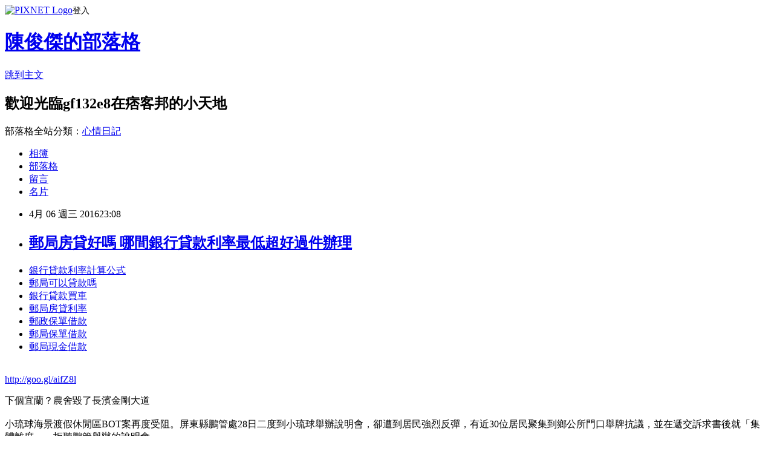

--- FILE ---
content_type: text/html; charset=utf-8
request_url: https://gf132e8.pixnet.net/blog/posts/13077994782
body_size: 27832
content:
<!DOCTYPE html><html lang="zh-TW"><head><meta charSet="utf-8"/><meta name="viewport" content="width=device-width, initial-scale=1"/><link rel="stylesheet" href="https://static.1px.tw/blog-next/_next/static/chunks/b1e52b495cc0137c.css" data-precedence="next"/><link rel="stylesheet" href="https://static.1px.tw/blog-next/public/fix.css?v=202601231418" type="text/css" data-precedence="medium"/><link rel="stylesheet" href="https://s3.1px.tw/blog/theme/choc/iframe-popup.css?v=202601231418" type="text/css" data-precedence="medium"/><link rel="stylesheet" href="https://s3.1px.tw/blog/theme/choc/plugins.min.css?v=202601231418" type="text/css" data-precedence="medium"/><link rel="stylesheet" href="https://s3.1px.tw/blog/theme/choc/openid-comment.css?v=202601231418" type="text/css" data-precedence="medium"/><link rel="stylesheet" href="https://s3.1px.tw/blog/theme/choc/style.min.css?v=202601231418" type="text/css" data-precedence="medium"/><link rel="stylesheet" href="https://s3.1px.tw/blog/theme/choc/main.min.css?v=202601231418" type="text/css" data-precedence="medium"/><link rel="stylesheet" href="https://pimg.1px.tw/gf132e8/assets/gf132e8.css?v=202601231418" type="text/css" data-precedence="medium"/><link rel="stylesheet" href="https://s3.1px.tw/blog/theme/choc/author-info.css?v=202601231418" type="text/css" data-precedence="medium"/><link rel="stylesheet" href="https://s3.1px.tw/blog/theme/choc/idlePop.min.css?v=202601231418" type="text/css" data-precedence="medium"/><link rel="preload" as="script" fetchPriority="low" href="https://static.1px.tw/blog-next/_next/static/chunks/94688e2baa9fea03.js"/><script src="https://static.1px.tw/blog-next/_next/static/chunks/41eaa5427c45ebcc.js" async=""></script><script src="https://static.1px.tw/blog-next/_next/static/chunks/e2c6231760bc85bd.js" async=""></script><script src="https://static.1px.tw/blog-next/_next/static/chunks/94bde6376cf279be.js" async=""></script><script src="https://static.1px.tw/blog-next/_next/static/chunks/426b9d9d938a9eb4.js" async=""></script><script src="https://static.1px.tw/blog-next/_next/static/chunks/turbopack-5021d21b4b170dda.js" async=""></script><script src="https://static.1px.tw/blog-next/_next/static/chunks/ff1a16fafef87110.js" async=""></script><script src="https://static.1px.tw/blog-next/_next/static/chunks/e308b2b9ce476a3e.js" async=""></script><script src="https://static.1px.tw/blog-next/_next/static/chunks/169ce1e25068f8ff.js" async=""></script><script src="https://static.1px.tw/blog-next/_next/static/chunks/d3c6eed28c1dd8e2.js" async=""></script><script src="https://static.1px.tw/blog-next/_next/static/chunks/d4d39cfc2a072218.js" async=""></script><script src="https://static.1px.tw/blog-next/_next/static/chunks/6a5d72c05b9cd4ba.js" async=""></script><script src="https://static.1px.tw/blog-next/_next/static/chunks/8af6103cf1375f47.js" async=""></script><script src="https://static.1px.tw/blog-next/_next/static/chunks/e90cbf588986111c.js" async=""></script><script src="https://static.1px.tw/blog-next/_next/static/chunks/6fc86f1438482192.js" async=""></script><script src="https://static.1px.tw/blog-next/_next/static/chunks/6d1100e43ad18157.js" async=""></script><script src="https://static.1px.tw/blog-next/_next/static/chunks/c2622454eda6e045.js" async=""></script><script src="https://static.1px.tw/blog-next/_next/static/chunks/ed01c75076819ebd.js" async=""></script><script src="https://static.1px.tw/blog-next/_next/static/chunks/a4df8fc19a9a82e6.js" async=""></script><title>郵局房貸好嗎 哪間銀行貸款利率最低超好過件辦理</title><meta name="description" content="銀行貸款利率計算公式 郵局可以貸款嗎銀行貸款買車郵局房貸利率郵政保單借款郵局保單借款 郵局現金借款"/><meta name="author" content="陳俊傑的部落格"/><meta name="google-adsense-platform-account" content="pub-2647689032095179"/><meta name="fb:app_id" content="101730233200171"/><link rel="canonical" href="https://gf132e8.pixnet.net/blog/posts/13077994782"/><meta property="og:title" content="郵局房貸好嗎 哪間銀行貸款利率最低超好過件辦理"/><meta property="og:description" content="銀行貸款利率計算公式 郵局可以貸款嗎銀行貸款買車郵局房貸利率郵政保單借款郵局保單借款 郵局現金借款"/><meta property="og:url" content="https://gf132e8.pixnet.net/blog/posts/13077994782"/><meta property="og:image" content="https://pimg.1px.tw/po21012/1446829826-3176602304.png"/><meta property="og:type" content="article"/><meta name="twitter:card" content="summary_large_image"/><meta name="twitter:title" content="郵局房貸好嗎 哪間銀行貸款利率最低超好過件辦理"/><meta name="twitter:description" content="銀行貸款利率計算公式 郵局可以貸款嗎銀行貸款買車郵局房貸利率郵政保單借款郵局保單借款 郵局現金借款"/><meta name="twitter:image" content="https://pimg.1px.tw/po21012/1446829826-3176602304.png"/><link rel="icon" href="/favicon.ico?favicon.a62c60e0.ico" sizes="32x32" type="image/x-icon"/><script src="https://static.1px.tw/blog-next/_next/static/chunks/a6dad97d9634a72d.js" noModule=""></script></head><body><!--$--><!--/$--><!--$?--><template id="B:0"></template><!--/$--><script>requestAnimationFrame(function(){$RT=performance.now()});</script><script src="https://static.1px.tw/blog-next/_next/static/chunks/94688e2baa9fea03.js" id="_R_" async=""></script><div hidden id="S:0"><script id="pixnet-vars">
        window.PIXNET = {
          post_id: "13077994782",
          name: "gf132e8",
          user_id: 0,
          blog_id: "5923985",
          display_ads: true,
          ad_options: {"chictrip":false}
        };
      </script><script type="text/javascript" src="https://code.jquery.com/jquery-latest.min.js"></script><script id="json-ld-article-script" type="application/ld+json">{"@context":"https:\u002F\u002Fschema.org","@type":"BlogPosting","isAccessibleForFree":true,"mainEntityOfPage":{"@type":"WebPage","@id":"https:\u002F\u002Fgf132e8.pixnet.net\u002Fblog\u002Fposts\u002F13077994782"},"headline":"郵局房貸好嗎 哪間銀行貸款利率最低超好過件辦理","description":"\u003Cimg src=\"https:\u002F\u002Fpic.pimg.tw\u002Fpo21012\u002F1446829826-3176602304.png\" alt=\"\" \u002F\u003E\u003Cbr \u002F\u003E\u003Cbr\u003E\u003Ca href=\"http:\u002F\u002Fgoo.gl\u002FaifZ8l\" target=\"_blank\" style=\"text-decoration: none;\"\u003E銀行貸款利率計算公式 \u003C\u002Fa\u003E\u003Ca href=\"http:\u002F\u002Fgoo.gl\u002FaifZ8l\" target=\"_blank\" style=\"text-decoration: none;\"\u003E郵局可以貸款嗎\u003C\u002Fa\u003E\u003Ca href=\"http:\u002F\u002Fgoo.gl\u002FaifZ8l\" target=\"_blank\" style=\"text-decoration: none;\"\u003E銀行貸款買車\u003C\u002Fa\u003E\u003Ca href=\"http:\u002F\u002Fgoo.gl\u002FaifZ8l\" target=\"_blank\" style=\"text-decoration: none;\"\u003E郵局房貸利率\u003C\u002Fa\u003E\u003Ca href=\"http:\u002F\u002Fgoo.gl\u002FaifZ8l\" target=\"_blank\" style=\"text-decoration: none;\"\u003E郵政保單借款\u003C\u002Fa\u003E\u003Ca href=\"http:\u002F\u002Fgoo.gl\u002FaifZ8l\" target=\"_blank\" style=\"text-decoration: none;\"\u003E郵局保單借款 \u003C\u002Fa\u003E\u003Ca href=\"http:\u002F\u002Fgoo.gl\u002FaifZ8l\" target=\"_blank\" style=\"text-decoration: none;\"\u003E郵局現金借款\u003C\u002Fa\u003E\u003Cbr\u003E","articleBody":"\u003Cul\u003E\n\u003Cli\u003E\u003Ca href=\"http:\u002F\u002Fgoo.gl\u002FaifZ8l\" target=\"_blank\" style=\"text-decoration: none;\"\u003E銀行貸款利率計算公式 \u003C\u002Fa\u003E\u003C\u002Fli\u003E\u003Cli\u003E\u003Ca href=\"http:\u002F\u002Fgoo.gl\u002FaifZ8l\" target=\"_blank\" style=\"text-decoration: none;\"\u003E郵局可以貸款嗎\u003C\u002Fa\u003E\u003C\u002Fli\u003E\u003Cli\u003E\u003Ca href=\"http:\u002F\u002Fgoo.gl\u002FaifZ8l\" target=\"_blank\" style=\"text-decoration: none;\"\u003E銀行貸款買車\u003C\u002Fa\u003E\u003C\u002Fli\u003E\u003Cli\u003E\u003Ca href=\"http:\u002F\u002Fgoo.gl\u002FaifZ8l\" target=\"_blank\" style=\"text-decoration: none;\"\u003E郵局房貸利率\u003C\u002Fa\u003E\u003C\u002Fli\u003E\u003Cli\u003E\u003Ca href=\"http:\u002F\u002Fgoo.gl\u002FaifZ8l\" target=\"_blank\" style=\"text-decoration: none;\"\u003E郵政保單借款\u003C\u002Fa\u003E\u003C\u002Fli\u003E\u003Cli\u003E\u003Ca href=\"http:\u002F\u002Fgoo.gl\u002FaifZ8l\" target=\"_blank\" style=\"text-decoration: none;\"\u003E郵局保單借款 \u003C\u002Fa\u003E\u003C\u002Fli\u003E\u003Cli\u003E\u003Ca href=\"http:\u002F\u002Fgoo.gl\u002FaifZ8l\" target=\"_blank\" style=\"text-decoration: none;\"\u003E郵局現金借款\u003C\u002Fa\u003E\u003C\u002Fli\u003E\u003Cbr\u002F\u003E\n\u003C\u002Ful\u003E\n\u003Cp\u003E\u003Ca href=\"http:\u002F\u002Fgoo.gl\u002FaifZ8l\" target=\"_blank\" style=\"font-size: 24pt;\"\u003E\u003Cspan style=\"color: #ff0000;\"\u003Ehttp:\u002F\u002Fgoo.gl\u002FaifZ8l\u003C\u002Fspan\u003E\u003C\u002Fa\u003E\u003C\u002Fp\u003E\n\u003Cp\u003E\u003Ca href=\"http:\u002F\u002Fgoo.gl\u002FaifZ8l\" target=\"_blank\"\u003E\u003Cimg src=\"https:\u002F\u002Fpimg.1px.tw\u002Fpo21012\u002F1446829826-3176602304.png\" alt=\"\" \u002F\u003E\u003C\u002Fa\u003E\u003Ca href=\"http:\u002F\u002Fgoo.gl\u002FaifZ8l\" target=\"_blank\"\u003E\u003Cinput type=\"button\" value=\"點擊我立即免費諮詢\" onclick=\"window.open(&amp;;)\" style=\"width: 200px; height: 40px; font-size: 20px;\" \u002F\u003E\u003C\u002Fa\u003E\u003C\u002Fp\u003E下個宜蘭？農舍毀了長濱金剛大道\u003Cbr\u002F\u003E\u003Cbr\u002F\u003E小琉球海景渡假休閒區BOT案再度受阻。屏東縣鵬管處28日二度到小琉球舉辦說明會，卻遭到居民強烈反彈，有近30位居民聚集到鄉公所門口舉牌抗議，並在遞交訴求書後就「集體離席」，拒聽鵬管舉辦的說明會。\u003Cbr\u002F\u003E\u003Cbr\u002F\u003E對於琉球鄉居民的移或，鵬管處表示，海景渡假休閒BOT案為低密度開發，對環境生態影不大，未來還會持續與居民溝通；但琉球鄉居民卻認為，公共土地所做的建設應讓「全民共享」，鵬管處當務之急應該是解決本地觀光服務人力不足的問題，而非引進財團興建大型BOT飯店。                                \u003Cbr\u002F\u003E\u003Cbr\u002F\u003E▲鵬管處28日於屏東縣琉球鄉召開海景BOT說明會，遭到鄉民「集體離席」拒聽。（圖／小\u003Cp\u003E\u003Cstrong\u003E\u003Ca href=\"http:\u002F\u002Fgoo.gl\u002FaifZ8l\" style=\"text-decoration: none\" target=\"_blank\"\u003E\u003Cspan style=\"color:#000000\"\u003E郵局信貸條件\u003C\u002Fspan\u003E\u003C\u002Fa\u003E\u003C\u002Fstrong\u003E\u003C\u002Fp\u003E\n琉球漁港，本報資料照）\u003Cbr\u002F\u003E\u003Cbr\u002F\u003E                                \u003Cbr\u002F\u003E\u003Cbr\u002F\u003E網友自發！水果套袋回收響應熱\u003Cbr\u002F\u003E\u003Cbr\u002F\u003E庇護所：台灣外勞政策欠缺同理心\u003Cbr\u002F\u003E\u003Cbr\u002F\u003E退役上校打臉謝金河：少將\u003Cp\u003E\u003Cstrong\u003E\u003Ca href=\"http:\u002F\u002Fgoo.gl\u002FaifZ8l\" style=\"text-decoration: none\" target=\"_blank\"\u003E\u003Cspan style=\"color:#000000\"\u003E郵局保單借款利息\u003C\u002Fspan\u003E\u003C\u002Fa\u003E\u003C\u002Fstrong\u003E\u003C\u002Fp\u003E\n才10萬\u003Cbr\u002F\u003E\u003Cbr\u002F\u003E台限定\u003Cp\u003E\u003Cstrong\u003E\u003Ca href=\"http:\u002F\u002Fgoo.gl\u002FaifZ8l\" style=\"text-decoration: none\" target=\"_blank\"\u003E\u003Cspan style=\"color:#000000\"\u003E郵政保單借款利率\u003C\u002Fspan\u003E\u003C\u002Fa\u003E\u003C\u002Fstrong\u003E\u003C\u002Fp\u003E\n絕美「姬長尾水青蛾」曝光\u003Cbr\u002F\u003E\u003Cbr\u002F\u003E一棵油桐樹10年就「\u003Cp\u003E\u003Cstrong\u003E\u003Ca href=\"http:\u002F\u002Fgoo.gl\u002FaifZ8l\" style=\"text-decoration: none\" target=\"_blank\"\u003E\u003Cspan style=\"color:#000000\"\u003E郵局房貸好嗎\u003C\u002Fspan\u003E\u003C\u002Fa\u003E\u003C\u002Fstrong\u003E\u003C\u002Fp\u003E\n染白」山頭\u003Cbr\u002F\u003E\u003Cbr\u002F\u003E地方中心／屏東\u003Cp\u003E\u003Cstrong\u003E\u003Ca href=\"http:\u002F\u002Fgoo.gl\u002FaifZ8l\" style=\"text-decoration: none\" target=\"_blank\"\u003E\u003Cspan style=\"color:#000000\"\u003E銀行貸款利率試算\u003C\u002Fspan\u003E\u003C\u002Fa\u003E\u003C\u002Fstrong\u003E\u003C\u002Fp\u003E\n報導\u003Cbr\u002F\u003E\u003Cbr\u002F\u003E機場餐廳被拆觀音人觀光夢碎了\u003Cbr\u002F\u003E\u003Cbr\u002F\u003E客委會辦「桐花祭」原來是...\u003Cbr\u002F\u003E\u003Cbr\u002F\u003E根據《環境資訊中心》報導，鵬管處曾於1月16日首度赴小琉球舉辦說明會，雖然遭到居民抗議，但鵬管處卻沒有給予正面的回應，讓居民懷疑旁管想趕快走完行政程序，讓BOT案強渡關山。\u003Cbr\u002F\u003E\u003Cbr\u002F\u003E五月\u003Cp\u003E\u003Cstrong\u003E\u003Ca href=\"http:\u002F\u002Fgoo.gl\u002FaifZ8l\" style=\"text-decoration: none\" target=\"_blank\"\u003E\u003Cspan style=\"color:#000000\"\u003E銀行貸款條件 \u003C\u002Fspan\u003E\u003C\u002Fa\u003E\u003C\u002Fstrong\u003E\u003C\u002Fp\u003E\n雪油桐花造成生態浩劫？\u003Cbr\u002F\u003E\u003Cbr\u002F\u003E                                    懷念的滋味！台灣山竹收成年增\u003Cbr\u002F\u003E\u003Cbr\u002F\u003E百萬網友瘋傳，蛤ㄍㄜˊ蜊ㄌㄧˊ湯唸對..\u003Cbr\u002F\u003E\u003Cbr\u002F\u003E搶救鹿野區役場！重建全靠這群人\u003Cbr\u002F\u003E\u003Cbr\u002F\u003E                                 \u003Cbr\u002F\u003E\u003Cbr\u002F\u003E                                \u003Cbr\u002F\u003E\u003Cbr\u002F\u003E「虎尾糖廠」\u003Cp\u003E\u003Cstrong\u003E\u003Ca href=\"http:\u002F\u002Fgoo.gl\u002FaifZ8l\" style=\"text-decoration: none\" target=\"_blank\"\u003E\u003Cspan style=\"color:#000000\"\u003E郵局借款 \u003C\u002Fspan\u003E\u003C\u002Fa\u003E\u003C\u002Fstrong\u003E\u003C\u002Fp\u003E\n燒二次台糖被懷疑\u003Cbr\u002F\u003E\u003Cbr\u002F\u003E新竹二戰遺址沒了！寡婦樓遭剷平\u003Cbr\u002F\u003E\u003Cbr\u002F\u003E                                \u003Cul\u003E\n\u003Cli\u003E\u003Ca href=\"http:\u002F\u002Ftrh512er.pixnet.net\u002Fblog\u002Fpost\u002F77801306\" target=\"_blank\" style=\"text-decoration: none;\"\u003E信用卡整合負債  那間銀行貸款好過過件率最高\u003C\u002Fa\u003E\u003C\u002Fli\u003E\u003Cli\u003E\u003Ca href=\"http:\u002F\u002Fblog.udn.com\u002Fu6e6w2\u002F52625789\" target=\"_blank\" style=\"text-decoration: none;\"\u003E中小企業貸款利率  急用錢哪裡可以快速現金撥款呢\u003C\u002Fa\u003E\u003C\u002Fli\u003E\u003Cli\u003E\u003Ca href=\"http:\u002F\u002Ft5hrt321.pixnet.net\u002Fblog\u002Fpost\u002F77596934\" target=\"_blank\" style=\"text-decoration: none;\"\u003E青年留學貸款  貸款急用錢如何快速過件撥款\u003C\u002Fa\u003E\u003C\u002Fli\u003E\u003Cli\u003E\u003Ca href=\"http:\u002F\u002Fblog.udn.com\u002Fd1k2a1\u002F52641082\" target=\"_blank\" style=\"text-decoration: none;\"\u003E遊學貸款  分享最優惠與低利率試算貸款 \u003C\u002Fa\u003E\u003C\u002Fli\u003E\u003Cli\u003E\u003Ca href=\"http:\u002F\u002Fjut848w.pixnet.net\u002Fblog\u002Fpost\u002F77728619\" target=\"_blank\" style=\"text-decoration: none;\"\u003E機車分期付款  最好貸款的銀行有哪間\u003C\u002Fa\u003E\u003C\u002Fli\u003E\u003Cli\u003E\u003Ca href=\"http:\u002F\u002Fblog.udn.com\u002Fv3o6f9\u002F52595988\" target=\"_blank\" style=\"text-decoration: none;\"\u003E信用貸款試算表 貸款辦理速度最快哪間建議\u003C\u002Fa\u003E\u003C\u002Fli\u003E\u003Cli\u003E\u003Ca href=\"http:\u002F\u002Fband5750.pixnet.net\u002Fblog\u002Fpost\u002F199258990\" target=\"_blank\" style=\"text-decoration: none;\"\u003E中古車貸利率比較 建議哪一間銀行貸款最快分享\u003C\u002Fa\u003E\u003C\u002Fli\u003E\n\u003C\u002Ful\u003E\n\u003Cul\u003E\n\u003Cli\u003E\u003Ca href=\"http:\u002F\u002Fgoo.gl\u002FaifZ8l\" target=\"_blank\" style=\"text-decoration: none;\"\u003E郵政保單借款利率\u003C\u002Fa\u003E\u003C\u002Fli\u003E\u003Cli\u003E\u003Ca href=\"http:\u002F\u002Fgoo.gl\u002FaifZ8l\" target=\"_blank\" style=\"text-decoration: none;\"\u003E郵局信貸條件\u003C\u002Fa\u003E\u003C\u002Fli\u003E\u003Cli\u003E\u003Ca href=\"http:\u002F\u002Fgoo.gl\u002FaifZ8l\" target=\"_blank\" style=\"text-decoration: none;\"\u003E銀行貸款利率試算\u003C\u002Fa\u003E\u003C\u002Fli\u003E\u003Cli\u003E\u003Ca href=\"http:\u002F\u002Fgoo.gl\u002FaifZ8l\" target=\"_blank\" style=\"text-decoration: none;\"\u003E郵局借款 \u003C\u002Fa\u003E\u003C\u002Fli\u003E\u003Cli\u003E\u003Ca href=\"http:\u002F\u002Fgoo.gl\u002FaifZ8l\" target=\"_blank\" style=\"text-decoration: none;\"\u003E銀行貸款條件 \u003C\u002Fa\u003E\u003C\u002Fli\u003E\u003Cli\u003E\u003Ca href=\"http:\u002F\u002Fgoo.gl\u002FaifZ8l\" target=\"_blank\" style=\"text-decoration: none;\"\u003E郵局房貸好嗎\u003C\u002Fa\u003E\u003C\u002Fli\u003E\u003Cli\u003E\u003Ca href=\"http:\u002F\u002Fgoo.gl\u002FaifZ8l\" target=\"_blank\" style=\"text-decoration: none;\"\u003E山葉機車分期付款\u003C\u002Fa\u003E\u003C\u002Fli\u003E\u003Cli\u003E\u003Ca href=\"http:\u002F\u002Fgoo.gl\u002FaifZ8l\" target=\"_blank\" style=\"text-decoration: none;\"\u003E郵局保單借款利息\u003C\u002Fa\u003E\u003C\u002Fli\u003E\u003Cbr\u002F\u003E\n\u003C\u002Ful\u003E\n\u003Cul\u003E\n\u003Cli\u003E\u003Ca href=\"http:\u002F\u002Ftrh512er.pixnet.net\u002Fblog\u002Fpost\u002F77801306\" target=\"_blank\" style=\"text-decoration: none;\"\u003E信用卡整合負債  那間銀行貸款好過過件率最高\u003C\u002Fa\u003E\u003C\u002Fli\u003E\u003Cli\u003E\u003Ca href=\"http:\u002F\u002Fblog.udn.com\u002Fu6e6w2\u002F52625789\" target=\"_blank\" style=\"text-decoration: none;\"\u003E中小企業貸款利率  急用錢哪裡可以快速現金撥款呢\u003C\u002Fa\u003E\u003C\u002Fli\u003E\u003Cli\u003E\u003Ca href=\"http:\u002F\u002Ft5hrt321.pixnet.net\u002Fblog\u002Fpost\u002F77596934\" target=\"_blank\" style=\"text-decoration: none;\"\u003E青年留學貸款  貸款急用錢如何快速過件撥款\u003C\u002Fa\u003E\u003C\u002Fli\u003E\u003Cli\u003E\u003Ca href=\"http:\u002F\u002Fblog.udn.com\u002Fd1k2a1\u002F52641082\" target=\"_blank\" style=\"text-decoration: none;\"\u003E遊學貸款  分享最優惠與低利率試算貸款 \u003C\u002Fa\u003E\u003C\u002Fli\u003E\u003Cli\u003E\u003Ca href=\"http:\u002F\u002Fjut848w.pixnet.net\u002Fblog\u002Fpost\u002F77728619\" target=\"_blank\" style=\"text-decoration: none;\"\u003E機車分期付款  最好貸款的銀行有哪間\u003C\u002Fa\u003E\u003C\u002Fli\u003E\u003Cli\u003E\u003Ca href=\"http:\u002F\u002Fblog.udn.com\u002Fv3o6f9\u002F52595988\" target=\"_blank\" style=\"text-decoration: none;\"\u003E信用貸款試算表 貸款辦理速度最快哪間建議\u003C\u002Fa\u003E\u003C\u002Fli\u003E\u003Cli\u003E\u003Ca href=\"http:\u002F\u002Fband5750.pixnet.net\u002Fblog\u002Fpost\u002F199258990\" target=\"_blank\" style=\"text-decoration: none;\"\u003E中古車貸利率比較 建議哪一間銀行貸款最快分享\u003C\u002Fa\u003E\u003C\u002Fli\u003E\n\u003C\u002Ful\u003E\u003Cbr\u002F\u003E3E04B23639F0F14B","image":["https:\u002F\u002Fpimg.1px.tw\u002Fpo21012\u002F1446829826-3176602304.png"],"author":{"@type":"Person","name":"陳俊傑的部落格","url":"https:\u002F\u002Fwww.pixnet.net\u002Fpcard\u002Fgf132e8"},"publisher":{"@type":"Organization","name":"陳俊傑的部落格","logo":{"@type":"ImageObject","url":"https:\u002F\u002Fs3.1px.tw\u002Fblog\u002Fcommon\u002Favatar\u002Fblog_cover_dark.jpg"}},"datePublished":"2016-04-06T15:08:32.000Z","dateModified":"","keywords":[],"articleSection":"裝潢設計"}</script><template id="P:1"></template><template id="P:2"></template><template id="P:3"></template><section aria-label="Notifications alt+T" tabindex="-1" aria-live="polite" aria-relevant="additions text" aria-atomic="false"></section></div><script>(self.__next_f=self.__next_f||[]).push([0])</script><script>self.__next_f.push([1,"1:\"$Sreact.fragment\"\n3:I[39756,[\"https://static.1px.tw/blog-next/_next/static/chunks/ff1a16fafef87110.js\",\"https://static.1px.tw/blog-next/_next/static/chunks/e308b2b9ce476a3e.js\"],\"default\"]\n4:I[53536,[\"https://static.1px.tw/blog-next/_next/static/chunks/ff1a16fafef87110.js\",\"https://static.1px.tw/blog-next/_next/static/chunks/e308b2b9ce476a3e.js\"],\"default\"]\n6:I[97367,[\"https://static.1px.tw/blog-next/_next/static/chunks/ff1a16fafef87110.js\",\"https://static.1px.tw/blog-next/_next/static/chunks/e308b2b9ce476a3e.js\"],\"OutletBoundary\"]\n8:I[97367,[\"https://static.1px.tw/blog-next/_next/static/chunks/ff1a16fafef87110.js\",\"https://static.1px.tw/blog-next/_next/static/chunks/e308b2b9ce476a3e.js\"],\"ViewportBoundary\"]\na:I[97367,[\"https://static.1px.tw/blog-next/_next/static/chunks/ff1a16fafef87110.js\",\"https://static.1px.tw/blog-next/_next/static/chunks/e308b2b9ce476a3e.js\"],\"MetadataBoundary\"]\nc:I[63491,[\"https://static.1px.tw/blog-next/_next/static/chunks/169ce1e25068f8ff.js\",\"https://static.1px.tw/blog-next/_next/static/chunks/d3c6eed28c1dd8e2.js\"],\"default\"]\n:HL[\"https://static.1px.tw/blog-next/_next/static/chunks/b1e52b495cc0137c.css\",\"style\"]\n"])</script><script>self.__next_f.push([1,"0:{\"P\":null,\"b\":\"JQ_Jy432Rf5mCJvB01Y9Z\",\"c\":[\"\",\"blog\",\"posts\",\"13077994782\"],\"q\":\"\",\"i\":false,\"f\":[[[\"\",{\"children\":[\"blog\",{\"children\":[\"posts\",{\"children\":[[\"id\",\"13077994782\",\"d\"],{\"children\":[\"__PAGE__\",{}]}]}]}]},\"$undefined\",\"$undefined\",true],[[\"$\",\"$1\",\"c\",{\"children\":[[[\"$\",\"script\",\"script-0\",{\"src\":\"https://static.1px.tw/blog-next/_next/static/chunks/d4d39cfc2a072218.js\",\"async\":true,\"nonce\":\"$undefined\"}],[\"$\",\"script\",\"script-1\",{\"src\":\"https://static.1px.tw/blog-next/_next/static/chunks/6a5d72c05b9cd4ba.js\",\"async\":true,\"nonce\":\"$undefined\"}],[\"$\",\"script\",\"script-2\",{\"src\":\"https://static.1px.tw/blog-next/_next/static/chunks/8af6103cf1375f47.js\",\"async\":true,\"nonce\":\"$undefined\"}]],\"$L2\"]}],{\"children\":[[\"$\",\"$1\",\"c\",{\"children\":[null,[\"$\",\"$L3\",null,{\"parallelRouterKey\":\"children\",\"error\":\"$undefined\",\"errorStyles\":\"$undefined\",\"errorScripts\":\"$undefined\",\"template\":[\"$\",\"$L4\",null,{}],\"templateStyles\":\"$undefined\",\"templateScripts\":\"$undefined\",\"notFound\":\"$undefined\",\"forbidden\":\"$undefined\",\"unauthorized\":\"$undefined\"}]]}],{\"children\":[[\"$\",\"$1\",\"c\",{\"children\":[null,[\"$\",\"$L3\",null,{\"parallelRouterKey\":\"children\",\"error\":\"$undefined\",\"errorStyles\":\"$undefined\",\"errorScripts\":\"$undefined\",\"template\":[\"$\",\"$L4\",null,{}],\"templateStyles\":\"$undefined\",\"templateScripts\":\"$undefined\",\"notFound\":\"$undefined\",\"forbidden\":\"$undefined\",\"unauthorized\":\"$undefined\"}]]}],{\"children\":[[\"$\",\"$1\",\"c\",{\"children\":[null,[\"$\",\"$L3\",null,{\"parallelRouterKey\":\"children\",\"error\":\"$undefined\",\"errorStyles\":\"$undefined\",\"errorScripts\":\"$undefined\",\"template\":[\"$\",\"$L4\",null,{}],\"templateStyles\":\"$undefined\",\"templateScripts\":\"$undefined\",\"notFound\":\"$undefined\",\"forbidden\":\"$undefined\",\"unauthorized\":\"$undefined\"}]]}],{\"children\":[[\"$\",\"$1\",\"c\",{\"children\":[\"$L5\",[[\"$\",\"link\",\"0\",{\"rel\":\"stylesheet\",\"href\":\"https://static.1px.tw/blog-next/_next/static/chunks/b1e52b495cc0137c.css\",\"precedence\":\"next\",\"crossOrigin\":\"$undefined\",\"nonce\":\"$undefined\"}],[\"$\",\"script\",\"script-0\",{\"src\":\"https://static.1px.tw/blog-next/_next/static/chunks/6fc86f1438482192.js\",\"async\":true,\"nonce\":\"$undefined\"}],[\"$\",\"script\",\"script-1\",{\"src\":\"https://static.1px.tw/blog-next/_next/static/chunks/6d1100e43ad18157.js\",\"async\":true,\"nonce\":\"$undefined\"}],[\"$\",\"script\",\"script-2\",{\"src\":\"https://static.1px.tw/blog-next/_next/static/chunks/c2622454eda6e045.js\",\"async\":true,\"nonce\":\"$undefined\"}],[\"$\",\"script\",\"script-3\",{\"src\":\"https://static.1px.tw/blog-next/_next/static/chunks/ed01c75076819ebd.js\",\"async\":true,\"nonce\":\"$undefined\"}],[\"$\",\"script\",\"script-4\",{\"src\":\"https://static.1px.tw/blog-next/_next/static/chunks/a4df8fc19a9a82e6.js\",\"async\":true,\"nonce\":\"$undefined\"}]],[\"$\",\"$L6\",null,{\"children\":\"$@7\"}]]}],{},null,false,false]},null,false,false]},null,false,false]},null,false,false]},null,false,false],[\"$\",\"$1\",\"h\",{\"children\":[null,[\"$\",\"$L8\",null,{\"children\":\"$@9\"}],[\"$\",\"$La\",null,{\"children\":\"$@b\"}],null]}],false]],\"m\":\"$undefined\",\"G\":[\"$c\",[]],\"S\":false}\n"])</script><script>self.__next_f.push([1,"9:[[\"$\",\"meta\",\"0\",{\"charSet\":\"utf-8\"}],[\"$\",\"meta\",\"1\",{\"name\":\"viewport\",\"content\":\"width=device-width, initial-scale=1\"}]]\n"])</script><script>self.__next_f.push([1,"d:I[79520,[\"https://static.1px.tw/blog-next/_next/static/chunks/d4d39cfc2a072218.js\",\"https://static.1px.tw/blog-next/_next/static/chunks/6a5d72c05b9cd4ba.js\",\"https://static.1px.tw/blog-next/_next/static/chunks/8af6103cf1375f47.js\"],\"\"]\n10:I[2352,[\"https://static.1px.tw/blog-next/_next/static/chunks/d4d39cfc2a072218.js\",\"https://static.1px.tw/blog-next/_next/static/chunks/6a5d72c05b9cd4ba.js\",\"https://static.1px.tw/blog-next/_next/static/chunks/8af6103cf1375f47.js\"],\"AdultWarningModal\"]\n11:I[69182,[\"https://static.1px.tw/blog-next/_next/static/chunks/d4d39cfc2a072218.js\",\"https://static.1px.tw/blog-next/_next/static/chunks/6a5d72c05b9cd4ba.js\",\"https://static.1px.tw/blog-next/_next/static/chunks/8af6103cf1375f47.js\"],\"HydrationComplete\"]\n12:I[12985,[\"https://static.1px.tw/blog-next/_next/static/chunks/d4d39cfc2a072218.js\",\"https://static.1px.tw/blog-next/_next/static/chunks/6a5d72c05b9cd4ba.js\",\"https://static.1px.tw/blog-next/_next/static/chunks/8af6103cf1375f47.js\"],\"NuqsAdapter\"]\n13:I[82782,[\"https://static.1px.tw/blog-next/_next/static/chunks/d4d39cfc2a072218.js\",\"https://static.1px.tw/blog-next/_next/static/chunks/6a5d72c05b9cd4ba.js\",\"https://static.1px.tw/blog-next/_next/static/chunks/8af6103cf1375f47.js\"],\"RefineContext\"]\n14:I[29306,[\"https://static.1px.tw/blog-next/_next/static/chunks/d4d39cfc2a072218.js\",\"https://static.1px.tw/blog-next/_next/static/chunks/6a5d72c05b9cd4ba.js\",\"https://static.1px.tw/blog-next/_next/static/chunks/8af6103cf1375f47.js\",\"https://static.1px.tw/blog-next/_next/static/chunks/e90cbf588986111c.js\",\"https://static.1px.tw/blog-next/_next/static/chunks/d3c6eed28c1dd8e2.js\"],\"default\"]\n2:[\"$\",\"html\",null,{\"lang\":\"zh-TW\",\"children\":[[\"$\",\"$Ld\",null,{\"id\":\"google-tag-manager\",\"strategy\":\"afterInteractive\",\"children\":\"\\n(function(w,d,s,l,i){w[l]=w[l]||[];w[l].push({'gtm.start':\\nnew Date().getTime(),event:'gtm.js'});var f=d.getElementsByTagName(s)[0],\\nj=d.createElement(s),dl=l!='dataLayer'?'\u0026l='+l:'';j.async=true;j.src=\\n'https://www.googletagmanager.com/gtm.js?id='+i+dl;f.parentNode.insertBefore(j,f);\\n})(window,document,'script','dataLayer','GTM-TRLQMPKX');\\n  \"}],\"$Le\",\"$Lf\",[\"$\",\"body\",null,{\"children\":[[\"$\",\"$L10\",null,{\"display\":false}],[\"$\",\"$L11\",null,{}],[\"$\",\"$L12\",null,{\"children\":[\"$\",\"$L13\",null,{\"children\":[\"$\",\"$L3\",null,{\"parallelRouterKey\":\"children\",\"error\":\"$undefined\",\"errorStyles\":\"$undefined\",\"errorScripts\":\"$undefined\",\"template\":[\"$\",\"$L4\",null,{}],\"templateStyles\":\"$undefined\",\"templateScripts\":\"$undefined\",\"notFound\":[[\"$\",\"$L14\",null,{}],[]],\"forbidden\":\"$undefined\",\"unauthorized\":\"$undefined\"}]}]}]]}]]}]\n"])</script><script>self.__next_f.push([1,"e:null\nf:null\n"])</script><script>self.__next_f.push([1,"16:I[27201,[\"https://static.1px.tw/blog-next/_next/static/chunks/ff1a16fafef87110.js\",\"https://static.1px.tw/blog-next/_next/static/chunks/e308b2b9ce476a3e.js\"],\"IconMark\"]\n5:[[\"$\",\"script\",null,{\"id\":\"pixnet-vars\",\"children\":\"\\n        window.PIXNET = {\\n          post_id: \\\"13077994782\\\",\\n          name: \\\"gf132e8\\\",\\n          user_id: 0,\\n          blog_id: \\\"5923985\\\",\\n          display_ads: true,\\n          ad_options: {\\\"chictrip\\\":false}\\n        };\\n      \"}],\"$L15\"]\n"])</script><script>self.__next_f.push([1,"b:[[\"$\",\"title\",\"0\",{\"children\":\"郵局房貸好嗎 哪間銀行貸款利率最低超好過件辦理\"}],[\"$\",\"meta\",\"1\",{\"name\":\"description\",\"content\":\"銀行貸款利率計算公式 郵局可以貸款嗎銀行貸款買車郵局房貸利率郵政保單借款郵局保單借款 郵局現金借款\"}],[\"$\",\"meta\",\"2\",{\"name\":\"author\",\"content\":\"陳俊傑的部落格\"}],[\"$\",\"meta\",\"3\",{\"name\":\"google-adsense-platform-account\",\"content\":\"pub-2647689032095179\"}],[\"$\",\"meta\",\"4\",{\"name\":\"fb:app_id\",\"content\":\"101730233200171\"}],[\"$\",\"link\",\"5\",{\"rel\":\"canonical\",\"href\":\"https://gf132e8.pixnet.net/blog/posts/13077994782\"}],[\"$\",\"meta\",\"6\",{\"property\":\"og:title\",\"content\":\"郵局房貸好嗎 哪間銀行貸款利率最低超好過件辦理\"}],[\"$\",\"meta\",\"7\",{\"property\":\"og:description\",\"content\":\"銀行貸款利率計算公式 郵局可以貸款嗎銀行貸款買車郵局房貸利率郵政保單借款郵局保單借款 郵局現金借款\"}],[\"$\",\"meta\",\"8\",{\"property\":\"og:url\",\"content\":\"https://gf132e8.pixnet.net/blog/posts/13077994782\"}],[\"$\",\"meta\",\"9\",{\"property\":\"og:image\",\"content\":\"https://pimg.1px.tw/po21012/1446829826-3176602304.png\"}],[\"$\",\"meta\",\"10\",{\"property\":\"og:type\",\"content\":\"article\"}],[\"$\",\"meta\",\"11\",{\"name\":\"twitter:card\",\"content\":\"summary_large_image\"}],[\"$\",\"meta\",\"12\",{\"name\":\"twitter:title\",\"content\":\"郵局房貸好嗎 哪間銀行貸款利率最低超好過件辦理\"}],[\"$\",\"meta\",\"13\",{\"name\":\"twitter:description\",\"content\":\"銀行貸款利率計算公式 郵局可以貸款嗎銀行貸款買車郵局房貸利率郵政保單借款郵局保單借款 郵局現金借款\"}],[\"$\",\"meta\",\"14\",{\"name\":\"twitter:image\",\"content\":\"https://pimg.1px.tw/po21012/1446829826-3176602304.png\"}],[\"$\",\"link\",\"15\",{\"rel\":\"icon\",\"href\":\"/favicon.ico?favicon.a62c60e0.ico\",\"sizes\":\"32x32\",\"type\":\"image/x-icon\"}],[\"$\",\"$L16\",\"16\",{}]]\n"])</script><script>self.__next_f.push([1,"7:null\n"])</script><script>self.__next_f.push([1,":HL[\"https://static.1px.tw/blog-next/public/fix.css?v=202601231418\",\"style\",{\"type\":\"text/css\"}]\n:HL[\"https://s3.1px.tw/blog/theme/choc/iframe-popup.css?v=202601231418\",\"style\",{\"type\":\"text/css\"}]\n:HL[\"https://s3.1px.tw/blog/theme/choc/plugins.min.css?v=202601231418\",\"style\",{\"type\":\"text/css\"}]\n:HL[\"https://s3.1px.tw/blog/theme/choc/openid-comment.css?v=202601231418\",\"style\",{\"type\":\"text/css\"}]\n:HL[\"https://s3.1px.tw/blog/theme/choc/style.min.css?v=202601231418\",\"style\",{\"type\":\"text/css\"}]\n:HL[\"https://s3.1px.tw/blog/theme/choc/main.min.css?v=202601231418\",\"style\",{\"type\":\"text/css\"}]\n:HL[\"https://pimg.1px.tw/gf132e8/assets/gf132e8.css?v=202601231418\",\"style\",{\"type\":\"text/css\"}]\n:HL[\"https://s3.1px.tw/blog/theme/choc/author-info.css?v=202601231418\",\"style\",{\"type\":\"text/css\"}]\n:HL[\"https://s3.1px.tw/blog/theme/choc/idlePop.min.css?v=202601231418\",\"style\",{\"type\":\"text/css\"}]\n17:T36b9,"])</script><script>self.__next_f.push([1,"{\"@context\":\"https:\\u002F\\u002Fschema.org\",\"@type\":\"BlogPosting\",\"isAccessibleForFree\":true,\"mainEntityOfPage\":{\"@type\":\"WebPage\",\"@id\":\"https:\\u002F\\u002Fgf132e8.pixnet.net\\u002Fblog\\u002Fposts\\u002F13077994782\"},\"headline\":\"郵局房貸好嗎 哪間銀行貸款利率最低超好過件辦理\",\"description\":\"\\u003Cimg src=\\\"https:\\u002F\\u002Fpic.pimg.tw\\u002Fpo21012\\u002F1446829826-3176602304.png\\\" alt=\\\"\\\" \\u002F\\u003E\\u003Cbr \\u002F\\u003E\\u003Cbr\\u003E\\u003Ca href=\\\"http:\\u002F\\u002Fgoo.gl\\u002FaifZ8l\\\" target=\\\"_blank\\\" style=\\\"text-decoration: none;\\\"\\u003E銀行貸款利率計算公式 \\u003C\\u002Fa\\u003E\\u003Ca href=\\\"http:\\u002F\\u002Fgoo.gl\\u002FaifZ8l\\\" target=\\\"_blank\\\" style=\\\"text-decoration: none;\\\"\\u003E郵局可以貸款嗎\\u003C\\u002Fa\\u003E\\u003Ca href=\\\"http:\\u002F\\u002Fgoo.gl\\u002FaifZ8l\\\" target=\\\"_blank\\\" style=\\\"text-decoration: none;\\\"\\u003E銀行貸款買車\\u003C\\u002Fa\\u003E\\u003Ca href=\\\"http:\\u002F\\u002Fgoo.gl\\u002FaifZ8l\\\" target=\\\"_blank\\\" style=\\\"text-decoration: none;\\\"\\u003E郵局房貸利率\\u003C\\u002Fa\\u003E\\u003Ca href=\\\"http:\\u002F\\u002Fgoo.gl\\u002FaifZ8l\\\" target=\\\"_blank\\\" style=\\\"text-decoration: none;\\\"\\u003E郵政保單借款\\u003C\\u002Fa\\u003E\\u003Ca href=\\\"http:\\u002F\\u002Fgoo.gl\\u002FaifZ8l\\\" target=\\\"_blank\\\" style=\\\"text-decoration: none;\\\"\\u003E郵局保單借款 \\u003C\\u002Fa\\u003E\\u003Ca href=\\\"http:\\u002F\\u002Fgoo.gl\\u002FaifZ8l\\\" target=\\\"_blank\\\" style=\\\"text-decoration: none;\\\"\\u003E郵局現金借款\\u003C\\u002Fa\\u003E\\u003Cbr\\u003E\",\"articleBody\":\"\\u003Cul\\u003E\\n\\u003Cli\\u003E\\u003Ca href=\\\"http:\\u002F\\u002Fgoo.gl\\u002FaifZ8l\\\" target=\\\"_blank\\\" style=\\\"text-decoration: none;\\\"\\u003E銀行貸款利率計算公式 \\u003C\\u002Fa\\u003E\\u003C\\u002Fli\\u003E\\u003Cli\\u003E\\u003Ca href=\\\"http:\\u002F\\u002Fgoo.gl\\u002FaifZ8l\\\" target=\\\"_blank\\\" style=\\\"text-decoration: none;\\\"\\u003E郵局可以貸款嗎\\u003C\\u002Fa\\u003E\\u003C\\u002Fli\\u003E\\u003Cli\\u003E\\u003Ca href=\\\"http:\\u002F\\u002Fgoo.gl\\u002FaifZ8l\\\" target=\\\"_blank\\\" style=\\\"text-decoration: none;\\\"\\u003E銀行貸款買車\\u003C\\u002Fa\\u003E\\u003C\\u002Fli\\u003E\\u003Cli\\u003E\\u003Ca href=\\\"http:\\u002F\\u002Fgoo.gl\\u002FaifZ8l\\\" target=\\\"_blank\\\" style=\\\"text-decoration: none;\\\"\\u003E郵局房貸利率\\u003C\\u002Fa\\u003E\\u003C\\u002Fli\\u003E\\u003Cli\\u003E\\u003Ca href=\\\"http:\\u002F\\u002Fgoo.gl\\u002FaifZ8l\\\" target=\\\"_blank\\\" style=\\\"text-decoration: none;\\\"\\u003E郵政保單借款\\u003C\\u002Fa\\u003E\\u003C\\u002Fli\\u003E\\u003Cli\\u003E\\u003Ca href=\\\"http:\\u002F\\u002Fgoo.gl\\u002FaifZ8l\\\" target=\\\"_blank\\\" style=\\\"text-decoration: none;\\\"\\u003E郵局保單借款 \\u003C\\u002Fa\\u003E\\u003C\\u002Fli\\u003E\\u003Cli\\u003E\\u003Ca href=\\\"http:\\u002F\\u002Fgoo.gl\\u002FaifZ8l\\\" target=\\\"_blank\\\" style=\\\"text-decoration: none;\\\"\\u003E郵局現金借款\\u003C\\u002Fa\\u003E\\u003C\\u002Fli\\u003E\\u003Cbr\\u002F\\u003E\\n\\u003C\\u002Ful\\u003E\\n\\u003Cp\\u003E\\u003Ca href=\\\"http:\\u002F\\u002Fgoo.gl\\u002FaifZ8l\\\" target=\\\"_blank\\\" style=\\\"font-size: 24pt;\\\"\\u003E\\u003Cspan style=\\\"color: #ff0000;\\\"\\u003Ehttp:\\u002F\\u002Fgoo.gl\\u002FaifZ8l\\u003C\\u002Fspan\\u003E\\u003C\\u002Fa\\u003E\\u003C\\u002Fp\\u003E\\n\\u003Cp\\u003E\\u003Ca href=\\\"http:\\u002F\\u002Fgoo.gl\\u002FaifZ8l\\\" target=\\\"_blank\\\"\\u003E\\u003Cimg src=\\\"https:\\u002F\\u002Fpimg.1px.tw\\u002Fpo21012\\u002F1446829826-3176602304.png\\\" alt=\\\"\\\" \\u002F\\u003E\\u003C\\u002Fa\\u003E\\u003Ca href=\\\"http:\\u002F\\u002Fgoo.gl\\u002FaifZ8l\\\" target=\\\"_blank\\\"\\u003E\\u003Cinput type=\\\"button\\\" value=\\\"點擊我立即免費諮詢\\\" onclick=\\\"window.open(\u0026amp;;)\\\" style=\\\"width: 200px; height: 40px; font-size: 20px;\\\" \\u002F\\u003E\\u003C\\u002Fa\\u003E\\u003C\\u002Fp\\u003E下個宜蘭？農舍毀了長濱金剛大道\\u003Cbr\\u002F\\u003E\\u003Cbr\\u002F\\u003E小琉球海景渡假休閒區BOT案再度受阻。屏東縣鵬管處28日二度到小琉球舉辦說明會，卻遭到居民強烈反彈，有近30位居民聚集到鄉公所門口舉牌抗議，並在遞交訴求書後就「集體離席」，拒聽鵬管舉辦的說明會。\\u003Cbr\\u002F\\u003E\\u003Cbr\\u002F\\u003E對於琉球鄉居民的移或，鵬管處表示，海景渡假休閒BOT案為低密度開發，對環境生態影不大，未來還會持續與居民溝通；但琉球鄉居民卻認為，公共土地所做的建設應讓「全民共享」，鵬管處當務之急應該是解決本地觀光服務人力不足的問題，而非引進財團興建大型BOT飯店。                                \\u003Cbr\\u002F\\u003E\\u003Cbr\\u002F\\u003E▲鵬管處28日於屏東縣琉球鄉召開海景BOT說明會，遭到鄉民「集體離席」拒聽。（圖／小\\u003Cp\\u003E\\u003Cstrong\\u003E\\u003Ca href=\\\"http:\\u002F\\u002Fgoo.gl\\u002FaifZ8l\\\" style=\\\"text-decoration: none\\\" target=\\\"_blank\\\"\\u003E\\u003Cspan style=\\\"color:#000000\\\"\\u003E郵局信貸條件\\u003C\\u002Fspan\\u003E\\u003C\\u002Fa\\u003E\\u003C\\u002Fstrong\\u003E\\u003C\\u002Fp\\u003E\\n琉球漁港，本報資料照）\\u003Cbr\\u002F\\u003E\\u003Cbr\\u002F\\u003E                                \\u003Cbr\\u002F\\u003E\\u003Cbr\\u002F\\u003E網友自發！水果套袋回收響應熱\\u003Cbr\\u002F\\u003E\\u003Cbr\\u002F\\u003E庇護所：台灣外勞政策欠缺同理心\\u003Cbr\\u002F\\u003E\\u003Cbr\\u002F\\u003E退役上校打臉謝金河：少將\\u003Cp\\u003E\\u003Cstrong\\u003E\\u003Ca href=\\\"http:\\u002F\\u002Fgoo.gl\\u002FaifZ8l\\\" style=\\\"text-decoration: none\\\" target=\\\"_blank\\\"\\u003E\\u003Cspan style=\\\"color:#000000\\\"\\u003E郵局保單借款利息\\u003C\\u002Fspan\\u003E\\u003C\\u002Fa\\u003E\\u003C\\u002Fstrong\\u003E\\u003C\\u002Fp\\u003E\\n才10萬\\u003Cbr\\u002F\\u003E\\u003Cbr\\u002F\\u003E台限定\\u003Cp\\u003E\\u003Cstrong\\u003E\\u003Ca href=\\\"http:\\u002F\\u002Fgoo.gl\\u002FaifZ8l\\\" style=\\\"text-decoration: none\\\" target=\\\"_blank\\\"\\u003E\\u003Cspan style=\\\"color:#000000\\\"\\u003E郵政保單借款利率\\u003C\\u002Fspan\\u003E\\u003C\\u002Fa\\u003E\\u003C\\u002Fstrong\\u003E\\u003C\\u002Fp\\u003E\\n絕美「姬長尾水青蛾」曝光\\u003Cbr\\u002F\\u003E\\u003Cbr\\u002F\\u003E一棵油桐樹10年就「\\u003Cp\\u003E\\u003Cstrong\\u003E\\u003Ca href=\\\"http:\\u002F\\u002Fgoo.gl\\u002FaifZ8l\\\" style=\\\"text-decoration: none\\\" target=\\\"_blank\\\"\\u003E\\u003Cspan style=\\\"color:#000000\\\"\\u003E郵局房貸好嗎\\u003C\\u002Fspan\\u003E\\u003C\\u002Fa\\u003E\\u003C\\u002Fstrong\\u003E\\u003C\\u002Fp\\u003E\\n染白」山頭\\u003Cbr\\u002F\\u003E\\u003Cbr\\u002F\\u003E地方中心／屏東\\u003Cp\\u003E\\u003Cstrong\\u003E\\u003Ca href=\\\"http:\\u002F\\u002Fgoo.gl\\u002FaifZ8l\\\" style=\\\"text-decoration: none\\\" target=\\\"_blank\\\"\\u003E\\u003Cspan style=\\\"color:#000000\\\"\\u003E銀行貸款利率試算\\u003C\\u002Fspan\\u003E\\u003C\\u002Fa\\u003E\\u003C\\u002Fstrong\\u003E\\u003C\\u002Fp\\u003E\\n報導\\u003Cbr\\u002F\\u003E\\u003Cbr\\u002F\\u003E機場餐廳被拆觀音人觀光夢碎了\\u003Cbr\\u002F\\u003E\\u003Cbr\\u002F\\u003E客委會辦「桐花祭」原來是...\\u003Cbr\\u002F\\u003E\\u003Cbr\\u002F\\u003E根據《環境資訊中心》報導，鵬管處曾於1月16日首度赴小琉球舉辦說明會，雖然遭到居民抗議，但鵬管處卻沒有給予正面的回應，讓居民懷疑旁管想趕快走完行政程序，讓BOT案強渡關山。\\u003Cbr\\u002F\\u003E\\u003Cbr\\u002F\\u003E五月\\u003Cp\\u003E\\u003Cstrong\\u003E\\u003Ca href=\\\"http:\\u002F\\u002Fgoo.gl\\u002FaifZ8l\\\" style=\\\"text-decoration: none\\\" target=\\\"_blank\\\"\\u003E\\u003Cspan style=\\\"color:#000000\\\"\\u003E銀行貸款條件 \\u003C\\u002Fspan\\u003E\\u003C\\u002Fa\\u003E\\u003C\\u002Fstrong\\u003E\\u003C\\u002Fp\\u003E\\n雪油桐花造成生態浩劫？\\u003Cbr\\u002F\\u003E\\u003Cbr\\u002F\\u003E                                    懷念的滋味！台灣山竹收成年增\\u003Cbr\\u002F\\u003E\\u003Cbr\\u002F\\u003E百萬網友瘋傳，蛤ㄍㄜˊ蜊ㄌㄧˊ湯唸對..\\u003Cbr\\u002F\\u003E\\u003Cbr\\u002F\\u003E搶救鹿野區役場！重建全靠這群人\\u003Cbr\\u002F\\u003E\\u003Cbr\\u002F\\u003E                                 \\u003Cbr\\u002F\\u003E\\u003Cbr\\u002F\\u003E                                \\u003Cbr\\u002F\\u003E\\u003Cbr\\u002F\\u003E「虎尾糖廠」\\u003Cp\\u003E\\u003Cstrong\\u003E\\u003Ca href=\\\"http:\\u002F\\u002Fgoo.gl\\u002FaifZ8l\\\" style=\\\"text-decoration: none\\\" target=\\\"_blank\\\"\\u003E\\u003Cspan style=\\\"color:#000000\\\"\\u003E郵局借款 \\u003C\\u002Fspan\\u003E\\u003C\\u002Fa\\u003E\\u003C\\u002Fstrong\\u003E\\u003C\\u002Fp\\u003E\\n燒二次台糖被懷疑\\u003Cbr\\u002F\\u003E\\u003Cbr\\u002F\\u003E新竹二戰遺址沒了！寡婦樓遭剷平\\u003Cbr\\u002F\\u003E\\u003Cbr\\u002F\\u003E                                \\u003Cul\\u003E\\n\\u003Cli\\u003E\\u003Ca href=\\\"http:\\u002F\\u002Ftrh512er.pixnet.net\\u002Fblog\\u002Fpost\\u002F77801306\\\" target=\\\"_blank\\\" style=\\\"text-decoration: none;\\\"\\u003E信用卡整合負債  那間銀行貸款好過過件率最高\\u003C\\u002Fa\\u003E\\u003C\\u002Fli\\u003E\\u003Cli\\u003E\\u003Ca href=\\\"http:\\u002F\\u002Fblog.udn.com\\u002Fu6e6w2\\u002F52625789\\\" target=\\\"_blank\\\" style=\\\"text-decoration: none;\\\"\\u003E中小企業貸款利率  急用錢哪裡可以快速現金撥款呢\\u003C\\u002Fa\\u003E\\u003C\\u002Fli\\u003E\\u003Cli\\u003E\\u003Ca href=\\\"http:\\u002F\\u002Ft5hrt321.pixnet.net\\u002Fblog\\u002Fpost\\u002F77596934\\\" target=\\\"_blank\\\" style=\\\"text-decoration: none;\\\"\\u003E青年留學貸款  貸款急用錢如何快速過件撥款\\u003C\\u002Fa\\u003E\\u003C\\u002Fli\\u003E\\u003Cli\\u003E\\u003Ca href=\\\"http:\\u002F\\u002Fblog.udn.com\\u002Fd1k2a1\\u002F52641082\\\" target=\\\"_blank\\\" style=\\\"text-decoration: none;\\\"\\u003E遊學貸款  分享最優惠與低利率試算貸款 \\u003C\\u002Fa\\u003E\\u003C\\u002Fli\\u003E\\u003Cli\\u003E\\u003Ca href=\\\"http:\\u002F\\u002Fjut848w.pixnet.net\\u002Fblog\\u002Fpost\\u002F77728619\\\" target=\\\"_blank\\\" style=\\\"text-decoration: none;\\\"\\u003E機車分期付款  最好貸款的銀行有哪間\\u003C\\u002Fa\\u003E\\u003C\\u002Fli\\u003E\\u003Cli\\u003E\\u003Ca href=\\\"http:\\u002F\\u002Fblog.udn.com\\u002Fv3o6f9\\u002F52595988\\\" target=\\\"_blank\\\" style=\\\"text-decoration: none;\\\"\\u003E信用貸款試算表 貸款辦理速度最快哪間建議\\u003C\\u002Fa\\u003E\\u003C\\u002Fli\\u003E\\u003Cli\\u003E\\u003Ca href=\\\"http:\\u002F\\u002Fband5750.pixnet.net\\u002Fblog\\u002Fpost\\u002F199258990\\\" target=\\\"_blank\\\" style=\\\"text-decoration: none;\\\"\\u003E中古車貸利率比較 建議哪一間銀行貸款最快分享\\u003C\\u002Fa\\u003E\\u003C\\u002Fli\\u003E\\n\\u003C\\u002Ful\\u003E\\n\\u003Cul\\u003E\\n\\u003Cli\\u003E\\u003Ca href=\\\"http:\\u002F\\u002Fgoo.gl\\u002FaifZ8l\\\" target=\\\"_blank\\\" style=\\\"text-decoration: none;\\\"\\u003E郵政保單借款利率\\u003C\\u002Fa\\u003E\\u003C\\u002Fli\\u003E\\u003Cli\\u003E\\u003Ca href=\\\"http:\\u002F\\u002Fgoo.gl\\u002FaifZ8l\\\" target=\\\"_blank\\\" style=\\\"text-decoration: none;\\\"\\u003E郵局信貸條件\\u003C\\u002Fa\\u003E\\u003C\\u002Fli\\u003E\\u003Cli\\u003E\\u003Ca href=\\\"http:\\u002F\\u002Fgoo.gl\\u002FaifZ8l\\\" target=\\\"_blank\\\" style=\\\"text-decoration: none;\\\"\\u003E銀行貸款利率試算\\u003C\\u002Fa\\u003E\\u003C\\u002Fli\\u003E\\u003Cli\\u003E\\u003Ca href=\\\"http:\\u002F\\u002Fgoo.gl\\u002FaifZ8l\\\" target=\\\"_blank\\\" style=\\\"text-decoration: none;\\\"\\u003E郵局借款 \\u003C\\u002Fa\\u003E\\u003C\\u002Fli\\u003E\\u003Cli\\u003E\\u003Ca href=\\\"http:\\u002F\\u002Fgoo.gl\\u002FaifZ8l\\\" target=\\\"_blank\\\" style=\\\"text-decoration: none;\\\"\\u003E銀行貸款條件 \\u003C\\u002Fa\\u003E\\u003C\\u002Fli\\u003E\\u003Cli\\u003E\\u003Ca href=\\\"http:\\u002F\\u002Fgoo.gl\\u002FaifZ8l\\\" target=\\\"_blank\\\" style=\\\"text-decoration: none;\\\"\\u003E郵局房貸好嗎\\u003C\\u002Fa\\u003E\\u003C\\u002Fli\\u003E\\u003Cli\\u003E\\u003Ca href=\\\"http:\\u002F\\u002Fgoo.gl\\u002FaifZ8l\\\" target=\\\"_blank\\\" style=\\\"text-decoration: none;\\\"\\u003E山葉機車分期付款\\u003C\\u002Fa\\u003E\\u003C\\u002Fli\\u003E\\u003Cli\\u003E\\u003Ca href=\\\"http:\\u002F\\u002Fgoo.gl\\u002FaifZ8l\\\" target=\\\"_blank\\\" style=\\\"text-decoration: none;\\\"\\u003E郵局保單借款利息\\u003C\\u002Fa\\u003E\\u003C\\u002Fli\\u003E\\u003Cbr\\u002F\\u003E\\n\\u003C\\u002Ful\\u003E\\n\\u003Cul\\u003E\\n\\u003Cli\\u003E\\u003Ca href=\\\"http:\\u002F\\u002Ftrh512er.pixnet.net\\u002Fblog\\u002Fpost\\u002F77801306\\\" target=\\\"_blank\\\" style=\\\"text-decoration: none;\\\"\\u003E信用卡整合負債  那間銀行貸款好過過件率最高\\u003C\\u002Fa\\u003E\\u003C\\u002Fli\\u003E\\u003Cli\\u003E\\u003Ca href=\\\"http:\\u002F\\u002Fblog.udn.com\\u002Fu6e6w2\\u002F52625789\\\" target=\\\"_blank\\\" style=\\\"text-decoration: none;\\\"\\u003E中小企業貸款利率  急用錢哪裡可以快速現金撥款呢\\u003C\\u002Fa\\u003E\\u003C\\u002Fli\\u003E\\u003Cli\\u003E\\u003Ca href=\\\"http:\\u002F\\u002Ft5hrt321.pixnet.net\\u002Fblog\\u002Fpost\\u002F77596934\\\" target=\\\"_blank\\\" style=\\\"text-decoration: none;\\\"\\u003E青年留學貸款  貸款急用錢如何快速過件撥款\\u003C\\u002Fa\\u003E\\u003C\\u002Fli\\u003E\\u003Cli\\u003E\\u003Ca href=\\\"http:\\u002F\\u002Fblog.udn.com\\u002Fd1k2a1\\u002F52641082\\\" target=\\\"_blank\\\" style=\\\"text-decoration: none;\\\"\\u003E遊學貸款  分享最優惠與低利率試算貸款 \\u003C\\u002Fa\\u003E\\u003C\\u002Fli\\u003E\\u003Cli\\u003E\\u003Ca href=\\\"http:\\u002F\\u002Fjut848w.pixnet.net\\u002Fblog\\u002Fpost\\u002F77728619\\\" target=\\\"_blank\\\" style=\\\"text-decoration: none;\\\"\\u003E機車分期付款  最好貸款的銀行有哪間\\u003C\\u002Fa\\u003E\\u003C\\u002Fli\\u003E\\u003Cli\\u003E\\u003Ca href=\\\"http:\\u002F\\u002Fblog.udn.com\\u002Fv3o6f9\\u002F52595988\\\" target=\\\"_blank\\\" style=\\\"text-decoration: none;\\\"\\u003E信用貸款試算表 貸款辦理速度最快哪間建議\\u003C\\u002Fa\\u003E\\u003C\\u002Fli\\u003E\\u003Cli\\u003E\\u003Ca href=\\\"http:\\u002F\\u002Fband5750.pixnet.net\\u002Fblog\\u002Fpost\\u002F199258990\\\" target=\\\"_blank\\\" style=\\\"text-decoration: none;\\\"\\u003E中古車貸利率比較 建議哪一間銀行貸款最快分享\\u003C\\u002Fa\\u003E\\u003C\\u002Fli\\u003E\\n\\u003C\\u002Ful\\u003E\\u003Cbr\\u002F\\u003E3E04B23639F0F14B\",\"image\":[\"https:\\u002F\\u002Fpimg.1px.tw\\u002Fpo21012\\u002F1446829826-3176602304.png\"],\"author\":{\"@type\":\"Person\",\"name\":\"陳俊傑的部落格\",\"url\":\"https:\\u002F\\u002Fwww.pixnet.net\\u002Fpcard\\u002Fgf132e8\"},\"publisher\":{\"@type\":\"Organization\",\"name\":\"陳俊傑的部落格\",\"logo\":{\"@type\":\"ImageObject\",\"url\":\"https:\\u002F\\u002Fs3.1px.tw\\u002Fblog\\u002Fcommon\\u002Favatar\\u002Fblog_cover_dark.jpg\"}},\"datePublished\":\"2016-04-06T15:08:32.000Z\",\"dateModified\":\"\",\"keywords\":[],\"articleSection\":\"裝潢設計\"}"])</script><script>self.__next_f.push([1,"15:[[[[\"$\",\"link\",\"https://static.1px.tw/blog-next/public/fix.css?v=202601231418\",{\"rel\":\"stylesheet\",\"href\":\"https://static.1px.tw/blog-next/public/fix.css?v=202601231418\",\"type\":\"text/css\",\"precedence\":\"medium\"}],[\"$\",\"link\",\"https://s3.1px.tw/blog/theme/choc/iframe-popup.css?v=202601231418\",{\"rel\":\"stylesheet\",\"href\":\"https://s3.1px.tw/blog/theme/choc/iframe-popup.css?v=202601231418\",\"type\":\"text/css\",\"precedence\":\"medium\"}],[\"$\",\"link\",\"https://s3.1px.tw/blog/theme/choc/plugins.min.css?v=202601231418\",{\"rel\":\"stylesheet\",\"href\":\"https://s3.1px.tw/blog/theme/choc/plugins.min.css?v=202601231418\",\"type\":\"text/css\",\"precedence\":\"medium\"}],[\"$\",\"link\",\"https://s3.1px.tw/blog/theme/choc/openid-comment.css?v=202601231418\",{\"rel\":\"stylesheet\",\"href\":\"https://s3.1px.tw/blog/theme/choc/openid-comment.css?v=202601231418\",\"type\":\"text/css\",\"precedence\":\"medium\"}],[\"$\",\"link\",\"https://s3.1px.tw/blog/theme/choc/style.min.css?v=202601231418\",{\"rel\":\"stylesheet\",\"href\":\"https://s3.1px.tw/blog/theme/choc/style.min.css?v=202601231418\",\"type\":\"text/css\",\"precedence\":\"medium\"}],[\"$\",\"link\",\"https://s3.1px.tw/blog/theme/choc/main.min.css?v=202601231418\",{\"rel\":\"stylesheet\",\"href\":\"https://s3.1px.tw/blog/theme/choc/main.min.css?v=202601231418\",\"type\":\"text/css\",\"precedence\":\"medium\"}],[\"$\",\"link\",\"https://pimg.1px.tw/gf132e8/assets/gf132e8.css?v=202601231418\",{\"rel\":\"stylesheet\",\"href\":\"https://pimg.1px.tw/gf132e8/assets/gf132e8.css?v=202601231418\",\"type\":\"text/css\",\"precedence\":\"medium\"}],[\"$\",\"link\",\"https://s3.1px.tw/blog/theme/choc/author-info.css?v=202601231418\",{\"rel\":\"stylesheet\",\"href\":\"https://s3.1px.tw/blog/theme/choc/author-info.css?v=202601231418\",\"type\":\"text/css\",\"precedence\":\"medium\"}],[\"$\",\"link\",\"https://s3.1px.tw/blog/theme/choc/idlePop.min.css?v=202601231418\",{\"rel\":\"stylesheet\",\"href\":\"https://s3.1px.tw/blog/theme/choc/idlePop.min.css?v=202601231418\",\"type\":\"text/css\",\"precedence\":\"medium\"}]],[\"$\",\"script\",null,{\"type\":\"text/javascript\",\"src\":\"https://code.jquery.com/jquery-latest.min.js\"}]],[[\"$\",\"script\",null,{\"id\":\"json-ld-article-script\",\"type\":\"application/ld+json\",\"dangerouslySetInnerHTML\":{\"__html\":\"$17\"}}],\"$L18\"],\"$L19\",\"$L1a\"]\n"])</script><script>self.__next_f.push([1,"1b:I[5479,[\"https://static.1px.tw/blog-next/_next/static/chunks/d4d39cfc2a072218.js\",\"https://static.1px.tw/blog-next/_next/static/chunks/6a5d72c05b9cd4ba.js\",\"https://static.1px.tw/blog-next/_next/static/chunks/8af6103cf1375f47.js\",\"https://static.1px.tw/blog-next/_next/static/chunks/6fc86f1438482192.js\",\"https://static.1px.tw/blog-next/_next/static/chunks/6d1100e43ad18157.js\",\"https://static.1px.tw/blog-next/_next/static/chunks/c2622454eda6e045.js\",\"https://static.1px.tw/blog-next/_next/static/chunks/ed01c75076819ebd.js\",\"https://static.1px.tw/blog-next/_next/static/chunks/a4df8fc19a9a82e6.js\"],\"default\"]\n1c:I[38045,[\"https://static.1px.tw/blog-next/_next/static/chunks/d4d39cfc2a072218.js\",\"https://static.1px.tw/blog-next/_next/static/chunks/6a5d72c05b9cd4ba.js\",\"https://static.1px.tw/blog-next/_next/static/chunks/8af6103cf1375f47.js\",\"https://static.1px.tw/blog-next/_next/static/chunks/6fc86f1438482192.js\",\"https://static.1px.tw/blog-next/_next/static/chunks/6d1100e43ad18157.js\",\"https://static.1px.tw/blog-next/_next/static/chunks/c2622454eda6e045.js\",\"https://static.1px.tw/blog-next/_next/static/chunks/ed01c75076819ebd.js\",\"https://static.1px.tw/blog-next/_next/static/chunks/a4df8fc19a9a82e6.js\"],\"ArticleHead\"]\n18:[\"$\",\"script\",null,{\"id\":\"json-ld-breadcrumb-script\",\"type\":\"application/ld+json\",\"dangerouslySetInnerHTML\":{\"__html\":\"{\\\"@context\\\":\\\"https:\\\\u002F\\\\u002Fschema.org\\\",\\\"@type\\\":\\\"BreadcrumbList\\\",\\\"itemListElement\\\":[{\\\"@type\\\":\\\"ListItem\\\",\\\"position\\\":1,\\\"name\\\":\\\"首頁\\\",\\\"item\\\":\\\"https:\\\\u002F\\\\u002Fgf132e8.pixnet.net\\\"},{\\\"@type\\\":\\\"ListItem\\\",\\\"position\\\":2,\\\"name\\\":\\\"部落格\\\",\\\"item\\\":\\\"https:\\\\u002F\\\\u002Fgf132e8.pixnet.net\\\\u002Fblog\\\"},{\\\"@type\\\":\\\"ListItem\\\",\\\"position\\\":3,\\\"name\\\":\\\"文章\\\",\\\"item\\\":\\\"https:\\\\u002F\\\\u002Fgf132e8.pixnet.net\\\\u002Fblog\\\\u002Fposts\\\"},{\\\"@type\\\":\\\"ListItem\\\",\\\"position\\\":4,\\\"name\\\":\\\"郵局房貸好嗎 哪間銀行貸款利率最低超好過件辦理\\\",\\\"item\\\":\\\"https:\\\\u002F\\\\u002Fgf132e8.pixnet.net\\\\u002Fblog\\\\u002Fposts\\\\u002F13077994782\\\"}]}\"}}]\n1d:T1e92,"])</script><script>self.__next_f.push([1,"\u003cul\u003e\n\u003cli\u003e\u003ca href=\"http://goo.gl/aifZ8l\" target=\"_blank\" style=\"text-decoration: none;\"\u003e銀行貸款利率計算公式 \u003c/a\u003e\u003c/li\u003e\u003cli\u003e\u003ca href=\"http://goo.gl/aifZ8l\" target=\"_blank\" style=\"text-decoration: none;\"\u003e郵局可以貸款嗎\u003c/a\u003e\u003c/li\u003e\u003cli\u003e\u003ca href=\"http://goo.gl/aifZ8l\" target=\"_blank\" style=\"text-decoration: none;\"\u003e銀行貸款買車\u003c/a\u003e\u003c/li\u003e\u003cli\u003e\u003ca href=\"http://goo.gl/aifZ8l\" target=\"_blank\" style=\"text-decoration: none;\"\u003e郵局房貸利率\u003c/a\u003e\u003c/li\u003e\u003cli\u003e\u003ca href=\"http://goo.gl/aifZ8l\" target=\"_blank\" style=\"text-decoration: none;\"\u003e郵政保單借款\u003c/a\u003e\u003c/li\u003e\u003cli\u003e\u003ca href=\"http://goo.gl/aifZ8l\" target=\"_blank\" style=\"text-decoration: none;\"\u003e郵局保單借款 \u003c/a\u003e\u003c/li\u003e\u003cli\u003e\u003ca href=\"http://goo.gl/aifZ8l\" target=\"_blank\" style=\"text-decoration: none;\"\u003e郵局現金借款\u003c/a\u003e\u003c/li\u003e\u003cbr/\u003e\n\u003c/ul\u003e\n\u003cp\u003e\u003ca href=\"http://goo.gl/aifZ8l\" target=\"_blank\" style=\"font-size: 24pt;\"\u003e\u003cspan style=\"color: #ff0000;\"\u003ehttp://goo.gl/aifZ8l\u003c/span\u003e\u003c/a\u003e\u003c/p\u003e\n\u003cp\u003e\u003ca href=\"http://goo.gl/aifZ8l\" target=\"_blank\"\u003e\u003cimg src=\"https://pimg.1px.tw/po21012/1446829826-3176602304.png\" alt=\"\" /\u003e\u003c/a\u003e\u003ca href=\"http://goo.gl/aifZ8l\" target=\"_blank\"\u003e\u003cinput type=\"button\" value=\"點擊我立即免費諮詢\" onclick=\"window.open(\u0026amp;;)\" style=\"width: 200px; height: 40px; font-size: 20px;\" /\u003e\u003c/a\u003e\u003c/p\u003e下個宜蘭？農舍毀了長濱金剛大道\u003cbr/\u003e\u003cbr/\u003e小琉球海景渡假休閒區BOT案再度受阻。屏東縣鵬管處28日二度到小琉球舉辦說明會，卻遭到居民強烈反彈，有近30位居民聚集到鄉公所門口舉牌抗議，並在遞交訴求書後就「集體離席」，拒聽鵬管舉辦的說明會。\u003cbr/\u003e\u003cbr/\u003e對於琉球鄉居民的移或，鵬管處表示，海景渡假休閒BOT案為低密度開發，對環境生態影不大，未來還會持續與居民溝通；但琉球鄉居民卻認為，公共土地所做的建設應讓「全民共享」，鵬管處當務之急應該是解決本地觀光服務人力不足的問題，而非引進財團興建大型BOT飯店。                                \u003cbr/\u003e\u003cbr/\u003e▲鵬管處28日於屏東縣琉球鄉召開海景BOT說明會，遭到鄉民「集體離席」拒聽。（圖／小\u003cp\u003e\u003cstrong\u003e\u003ca href=\"http://goo.gl/aifZ8l\" style=\"text-decoration: none\" target=\"_blank\"\u003e\u003cspan style=\"color:#000000\"\u003e郵局信貸條件\u003c/span\u003e\u003c/a\u003e\u003c/strong\u003e\u003c/p\u003e\n琉球漁港，本報資料照）\u003cbr/\u003e\u003cbr/\u003e                                \u003cbr/\u003e\u003cbr/\u003e網友自發！水果套袋回收響應熱\u003cbr/\u003e\u003cbr/\u003e庇護所：台灣外勞政策欠缺同理心\u003cbr/\u003e\u003cbr/\u003e退役上校打臉謝金河：少將\u003cp\u003e\u003cstrong\u003e\u003ca href=\"http://goo.gl/aifZ8l\" style=\"text-decoration: none\" target=\"_blank\"\u003e\u003cspan style=\"color:#000000\"\u003e郵局保單借款利息\u003c/span\u003e\u003c/a\u003e\u003c/strong\u003e\u003c/p\u003e\n才10萬\u003cbr/\u003e\u003cbr/\u003e台限定\u003cp\u003e\u003cstrong\u003e\u003ca href=\"http://goo.gl/aifZ8l\" style=\"text-decoration: none\" target=\"_blank\"\u003e\u003cspan style=\"color:#000000\"\u003e郵政保單借款利率\u003c/span\u003e\u003c/a\u003e\u003c/strong\u003e\u003c/p\u003e\n絕美「姬長尾水青蛾」曝光\u003cbr/\u003e\u003cbr/\u003e一棵油桐樹10年就「\u003cp\u003e\u003cstrong\u003e\u003ca href=\"http://goo.gl/aifZ8l\" style=\"text-decoration: none\" target=\"_blank\"\u003e\u003cspan style=\"color:#000000\"\u003e郵局房貸好嗎\u003c/span\u003e\u003c/a\u003e\u003c/strong\u003e\u003c/p\u003e\n染白」山頭\u003cbr/\u003e\u003cbr/\u003e地方中心／屏東\u003cp\u003e\u003cstrong\u003e\u003ca href=\"http://goo.gl/aifZ8l\" style=\"text-decoration: none\" target=\"_blank\"\u003e\u003cspan style=\"color:#000000\"\u003e銀行貸款利率試算\u003c/span\u003e\u003c/a\u003e\u003c/strong\u003e\u003c/p\u003e\n報導\u003cbr/\u003e\u003cbr/\u003e機場餐廳被拆觀音人觀光夢碎了\u003cbr/\u003e\u003cbr/\u003e客委會辦「桐花祭」原來是...\u003cbr/\u003e\u003cbr/\u003e根據《環境資訊中心》報導，鵬管處曾於1月16日首度赴小琉球舉辦說明會，雖然遭到居民抗議，但鵬管處卻沒有給予正面的回應，讓居民懷疑旁管想趕快走完行政程序，讓BOT案強渡關山。\u003cbr/\u003e\u003cbr/\u003e五月\u003cp\u003e\u003cstrong\u003e\u003ca href=\"http://goo.gl/aifZ8l\" style=\"text-decoration: none\" target=\"_blank\"\u003e\u003cspan style=\"color:#000000\"\u003e銀行貸款條件 \u003c/span\u003e\u003c/a\u003e\u003c/strong\u003e\u003c/p\u003e\n雪油桐花造成生態浩劫？\u003cbr/\u003e\u003cbr/\u003e                                    懷念的滋味！台灣山竹收成年增\u003cbr/\u003e\u003cbr/\u003e百萬網友瘋傳，蛤ㄍㄜˊ蜊ㄌㄧˊ湯唸對..\u003cbr/\u003e\u003cbr/\u003e搶救鹿野區役場！重建全靠這群人\u003cbr/\u003e\u003cbr/\u003e                                 \u003cbr/\u003e\u003cbr/\u003e                                \u003cbr/\u003e\u003cbr/\u003e「虎尾糖廠」\u003cp\u003e\u003cstrong\u003e\u003ca href=\"http://goo.gl/aifZ8l\" style=\"text-decoration: none\" target=\"_blank\"\u003e\u003cspan style=\"color:#000000\"\u003e郵局借款 \u003c/span\u003e\u003c/a\u003e\u003c/strong\u003e\u003c/p\u003e\n燒二次台糖被懷疑\u003cbr/\u003e\u003cbr/\u003e新竹二戰遺址沒了！寡婦樓遭剷平\u003cbr/\u003e\u003cbr/\u003e                                \u003cul\u003e\n\u003cli\u003e\u003ca href=\"http://trh512er.pixnet.net/blog/post/77801306\" target=\"_blank\" style=\"text-decoration: none;\"\u003e信用卡整合負債  那間銀行貸款好過過件率最高\u003c/a\u003e\u003c/li\u003e\u003cli\u003e\u003ca href=\"http://blog.udn.com/u6e6w2/52625789\" target=\"_blank\" style=\"text-decoration: none;\"\u003e中小企業貸款利率  急用錢哪裡可以快速現金撥款呢\u003c/a\u003e\u003c/li\u003e\u003cli\u003e\u003ca href=\"http://t5hrt321.pixnet.net/blog/post/77596934\" target=\"_blank\" style=\"text-decoration: none;\"\u003e青年留學貸款  貸款急用錢如何快速過件撥款\u003c/a\u003e\u003c/li\u003e\u003cli\u003e\u003ca href=\"http://blog.udn.com/d1k2a1/52641082\" target=\"_blank\" style=\"text-decoration: none;\"\u003e遊學貸款  分享最優惠與低利率試算貸款 \u003c/a\u003e\u003c/li\u003e\u003cli\u003e\u003ca href=\"http://jut848w.pixnet.net/blog/post/77728619\" target=\"_blank\" style=\"text-decoration: none;\"\u003e機車分期付款  最好貸款的銀行有哪間\u003c/a\u003e\u003c/li\u003e\u003cli\u003e\u003ca href=\"http://blog.udn.com/v3o6f9/52595988\" target=\"_blank\" style=\"text-decoration: none;\"\u003e信用貸款試算表 貸款辦理速度最快哪間建議\u003c/a\u003e\u003c/li\u003e\u003cli\u003e\u003ca href=\"http://band5750.pixnet.net/blog/post/199258990\" target=\"_blank\" style=\"text-decoration: none;\"\u003e中古車貸利率比較 建議哪一間銀行貸款最快分享\u003c/a\u003e\u003c/li\u003e\n\u003c/ul\u003e\n\u003cul\u003e\n\u003cli\u003e\u003ca href=\"http://goo.gl/aifZ8l\" target=\"_blank\" style=\"text-decoration: none;\"\u003e郵政保單借款利率\u003c/a\u003e\u003c/li\u003e\u003cli\u003e\u003ca href=\"http://goo.gl/aifZ8l\" target=\"_blank\" style=\"text-decoration: none;\"\u003e郵局信貸條件\u003c/a\u003e\u003c/li\u003e\u003cli\u003e\u003ca href=\"http://goo.gl/aifZ8l\" target=\"_blank\" style=\"text-decoration: none;\"\u003e銀行貸款利率試算\u003c/a\u003e\u003c/li\u003e\u003cli\u003e\u003ca href=\"http://goo.gl/aifZ8l\" target=\"_blank\" style=\"text-decoration: none;\"\u003e郵局借款 \u003c/a\u003e\u003c/li\u003e\u003cli\u003e\u003ca href=\"http://goo.gl/aifZ8l\" target=\"_blank\" style=\"text-decoration: none;\"\u003e銀行貸款條件 \u003c/a\u003e\u003c/li\u003e\u003cli\u003e\u003ca href=\"http://goo.gl/aifZ8l\" target=\"_blank\" style=\"text-decoration: none;\"\u003e郵局房貸好嗎\u003c/a\u003e\u003c/li\u003e\u003cli\u003e\u003ca href=\"http://goo.gl/aifZ8l\" target=\"_blank\" style=\"text-decoration: none;\"\u003e山葉機車分期付款\u003c/a\u003e\u003c/li\u003e\u003cli\u003e\u003ca href=\"http://goo.gl/aifZ8l\" target=\"_blank\" style=\"text-decoration: none;\"\u003e郵局保單借款利息\u003c/a\u003e\u003c/li\u003e\u003cbr/\u003e\n\u003c/ul\u003e\n\u003cul\u003e\n\u003cli\u003e\u003ca href=\"http://trh512er.pixnet.net/blog/post/77801306\" target=\"_blank\" style=\"text-decoration: none;\"\u003e信用卡整合負債  那間銀行貸款好過過件率最高\u003c/a\u003e\u003c/li\u003e\u003cli\u003e\u003ca href=\"http://blog.udn.com/u6e6w2/52625789\" target=\"_blank\" style=\"text-decoration: none;\"\u003e中小企業貸款利率  急用錢哪裡可以快速現金撥款呢\u003c/a\u003e\u003c/li\u003e\u003cli\u003e\u003ca href=\"http://t5hrt321.pixnet.net/blog/post/77596934\" target=\"_blank\" style=\"text-decoration: none;\"\u003e青年留學貸款  貸款急用錢如何快速過件撥款\u003c/a\u003e\u003c/li\u003e\u003cli\u003e\u003ca href=\"http://blog.udn.com/d1k2a1/52641082\" target=\"_blank\" style=\"text-decoration: none;\"\u003e遊學貸款  分享最優惠與低利率試算貸款 \u003c/a\u003e\u003c/li\u003e\u003cli\u003e\u003ca href=\"http://jut848w.pixnet.net/blog/post/77728619\" target=\"_blank\" style=\"text-decoration: none;\"\u003e機車分期付款  最好貸款的銀行有哪間\u003c/a\u003e\u003c/li\u003e\u003cli\u003e\u003ca href=\"http://blog.udn.com/v3o6f9/52595988\" target=\"_blank\" style=\"text-decoration: none;\"\u003e信用貸款試算表 貸款辦理速度最快哪間建議\u003c/a\u003e\u003c/li\u003e\u003cli\u003e\u003ca href=\"http://band5750.pixnet.net/blog/post/199258990\" target=\"_blank\" style=\"text-decoration: none;\"\u003e中古車貸利率比較 建議哪一間銀行貸款最快分享\u003c/a\u003e\u003c/li\u003e\n\u003c/ul\u003e\u003cbr/\u003e3E04B23639F0F14B"])</script><script>self.__next_f.push([1,"1e:T1d3b,"])</script><script>self.__next_f.push([1,"\u003cul\u003e \u003cli\u003e\u003ca href=\"http://goo.gl/aifZ8l\" target=\"_blank\" style=\"text-decoration: none;\"\u003e銀行貸款利率計算公式 \u003c/a\u003e\u003c/li\u003e\u003cli\u003e\u003ca href=\"http://goo.gl/aifZ8l\" target=\"_blank\" style=\"text-decoration: none;\"\u003e郵局可以貸款嗎\u003c/a\u003e\u003c/li\u003e\u003cli\u003e\u003ca href=\"http://goo.gl/aifZ8l\" target=\"_blank\" style=\"text-decoration: none;\"\u003e銀行貸款買車\u003c/a\u003e\u003c/li\u003e\u003cli\u003e\u003ca href=\"http://goo.gl/aifZ8l\" target=\"_blank\" style=\"text-decoration: none;\"\u003e郵局房貸利率\u003c/a\u003e\u003c/li\u003e\u003cli\u003e\u003ca href=\"http://goo.gl/aifZ8l\" target=\"_blank\" style=\"text-decoration: none;\"\u003e郵政保單借款\u003c/a\u003e\u003c/li\u003e\u003cli\u003e\u003ca href=\"http://goo.gl/aifZ8l\" target=\"_blank\" style=\"text-decoration: none;\"\u003e郵局保單借款 \u003c/a\u003e\u003c/li\u003e\u003cli\u003e\u003ca href=\"http://goo.gl/aifZ8l\" target=\"_blank\" style=\"text-decoration: none;\"\u003e郵局現金借款\u003c/a\u003e\u003c/li\u003e\u003cbr/\u003e \u003c/ul\u003e \u003cp\u003e\u003ca href=\"http://goo.gl/aifZ8l\" target=\"_blank\" style=\"font-size: 24pt;\"\u003e\u003cspan style=\"color: #ff0000;\"\u003ehttp://goo.gl/aifZ8l\u003c/span\u003e\u003c/a\u003e\u003c/p\u003e \u003cp\u003e\u003ca href=\"http://goo.gl/aifZ8l\" target=\"_blank\"\u003e\u003cimg src=\"https://pimg.1px.tw/po21012/1446829826-3176602304.png\" alt=\"\" /\u003e\u003c/a\u003e\u003ca href=\"http://goo.gl/aifZ8l\" target=\"_blank\"\u003e\u003c/a\u003e\u003c/p\u003e下個宜蘭？農舍毀了長濱金剛大道\u003cbr/\u003e\u003cbr/\u003e小琉球海景渡假休閒區BOT案再度受阻。屏東縣鵬管處28日二度到小琉球舉辦說明會，卻遭到居民強烈反彈，有近30位居民聚集到鄉公所門口舉牌抗議，並在遞交訴求書後就「集體離席」，拒聽鵬管舉辦的說明會。\u003cbr/\u003e\u003cbr/\u003e對於琉球鄉居民的移或，鵬管處表示，海景渡假休閒BOT案為低密度開發，對環境生態影不大，未來還會持續與居民溝通；但琉球鄉居民卻認為，公共土地所做的建設應讓「全民共享」，鵬管處當務之急應該是解決本地觀光服務人力不足的問題，而非引進財團興建大型BOT飯店。 \u003cbr/\u003e\u003cbr/\u003e▲鵬管處28日於屏東縣琉球鄉召開海景BOT說明會，遭到鄉民「集體離席」拒聽。（圖／小\u003cp\u003e\u003cstrong\u003e\u003ca href=\"http://goo.gl/aifZ8l\" style=\"text-decoration: none\" target=\"_blank\"\u003e\u003cspan style=\"color:#000000\"\u003e郵局信貸條件\u003c/span\u003e\u003c/a\u003e\u003c/strong\u003e\u003c/p\u003e 琉球漁港，本報資料照）\u003cbr/\u003e\u003cbr/\u003e \u003cbr/\u003e\u003cbr/\u003e網友自發！水果套袋回收響應熱\u003cbr/\u003e\u003cbr/\u003e庇護所：台灣外勞政策欠缺同理心\u003cbr/\u003e\u003cbr/\u003e退役上校打臉謝金河：少將\u003cp\u003e\u003cstrong\u003e\u003ca href=\"http://goo.gl/aifZ8l\" style=\"text-decoration: none\" target=\"_blank\"\u003e\u003cspan style=\"color:#000000\"\u003e郵局保單借款利息\u003c/span\u003e\u003c/a\u003e\u003c/strong\u003e\u003c/p\u003e 才10萬\u003cbr/\u003e\u003cbr/\u003e台限定\u003cp\u003e\u003cstrong\u003e\u003ca href=\"http://goo.gl/aifZ8l\" style=\"text-decoration: none\" target=\"_blank\"\u003e\u003cspan style=\"color:#000000\"\u003e郵政保單借款利率\u003c/span\u003e\u003c/a\u003e\u003c/strong\u003e\u003c/p\u003e 絕美「姬長尾水青蛾」曝光\u003cbr/\u003e\u003cbr/\u003e一棵油桐樹10年就「\u003cp\u003e\u003cstrong\u003e\u003ca href=\"http://goo.gl/aifZ8l\" style=\"text-decoration: none\" target=\"_blank\"\u003e\u003cspan style=\"color:#000000\"\u003e郵局房貸好嗎\u003c/span\u003e\u003c/a\u003e\u003c/strong\u003e\u003c/p\u003e 染白」山頭\u003cbr/\u003e\u003cbr/\u003e地方中心／屏東\u003cp\u003e\u003cstrong\u003e\u003ca href=\"http://goo.gl/aifZ8l\" style=\"text-decoration: none\" target=\"_blank\"\u003e\u003cspan style=\"color:#000000\"\u003e銀行貸款利率試算\u003c/span\u003e\u003c/a\u003e\u003c/strong\u003e\u003c/p\u003e 報導\u003cbr/\u003e\u003cbr/\u003e機場餐廳被拆觀音人觀光夢碎了\u003cbr/\u003e\u003cbr/\u003e客委會辦「桐花祭」原來是...\u003cbr/\u003e\u003cbr/\u003e根據《環境資訊中心》報導，鵬管處曾於1月16日首度赴小琉球舉辦說明會，雖然遭到居民抗議，但鵬管處卻沒有給予正面的回應，讓居民懷疑旁管想趕快走完行政程序，讓BOT案強渡關山。\u003cbr/\u003e\u003cbr/\u003e五月\u003cp\u003e\u003cstrong\u003e\u003ca href=\"http://goo.gl/aifZ8l\" style=\"text-decoration: none\" target=\"_blank\"\u003e\u003cspan style=\"color:#000000\"\u003e銀行貸款條件 \u003c/span\u003e\u003c/a\u003e\u003c/strong\u003e\u003c/p\u003e 雪油桐花造成生態浩劫？\u003cbr/\u003e\u003cbr/\u003e 懷念的滋味！台灣山竹收成年增\u003cbr/\u003e\u003cbr/\u003e百萬網友瘋傳，蛤ㄍㄜˊ蜊ㄌㄧˊ湯唸對..\u003cbr/\u003e\u003cbr/\u003e搶救鹿野區役場！重建全靠這群人\u003cbr/\u003e\u003cbr/\u003e \u003cbr/\u003e\u003cbr/\u003e \u003cbr/\u003e\u003cbr/\u003e「虎尾糖廠」\u003cp\u003e\u003cstrong\u003e\u003ca href=\"http://goo.gl/aifZ8l\" style=\"text-decoration: none\" target=\"_blank\"\u003e\u003cspan style=\"color:#000000\"\u003e郵局借款 \u003c/span\u003e\u003c/a\u003e\u003c/strong\u003e\u003c/p\u003e 燒二次台糖被懷疑\u003cbr/\u003e\u003cbr/\u003e新竹二戰遺址沒了！寡婦樓遭剷平\u003cbr/\u003e\u003cbr/\u003e \u003cul\u003e \u003cli\u003e\u003ca href=\"http://trh512er.pixnet.net/blog/post/77801306\" target=\"_blank\" style=\"text-decoration: none;\"\u003e信用卡整合負債 那間銀行貸款好過過件率最高\u003c/a\u003e\u003c/li\u003e\u003cli\u003e\u003ca href=\"http://blog.udn.com/u6e6w2/52625789\" target=\"_blank\" style=\"text-decoration: none;\"\u003e中小企業貸款利率 急用錢哪裡可以快速現金撥款呢\u003c/a\u003e\u003c/li\u003e\u003cli\u003e\u003ca href=\"http://t5hrt321.pixnet.net/blog/post/77596934\" target=\"_blank\" style=\"text-decoration: none;\"\u003e青年留學貸款 貸款急用錢如何快速過件撥款\u003c/a\u003e\u003c/li\u003e\u003cli\u003e\u003ca href=\"http://blog.udn.com/d1k2a1/52641082\" target=\"_blank\" style=\"text-decoration: none;\"\u003e遊學貸款 分享最優惠與低利率試算貸款 \u003c/a\u003e\u003c/li\u003e\u003cli\u003e\u003ca href=\"http://jut848w.pixnet.net/blog/post/77728619\" target=\"_blank\" style=\"text-decoration: none;\"\u003e機車分期付款 最好貸款的銀行有哪間\u003c/a\u003e\u003c/li\u003e\u003cli\u003e\u003ca href=\"http://blog.udn.com/v3o6f9/52595988\" target=\"_blank\" style=\"text-decoration: none;\"\u003e信用貸款試算表 貸款辦理速度最快哪間建議\u003c/a\u003e\u003c/li\u003e\u003cli\u003e\u003ca href=\"http://band5750.pixnet.net/blog/post/199258990\" target=\"_blank\" style=\"text-decoration: none;\"\u003e中古車貸利率比較 建議哪一間銀行貸款最快分享\u003c/a\u003e\u003c/li\u003e \u003c/ul\u003e \u003cul\u003e \u003cli\u003e\u003ca href=\"http://goo.gl/aifZ8l\" target=\"_blank\" style=\"text-decoration: none;\"\u003e郵政保單借款利率\u003c/a\u003e\u003c/li\u003e\u003cli\u003e\u003ca href=\"http://goo.gl/aifZ8l\" target=\"_blank\" style=\"text-decoration: none;\"\u003e郵局信貸條件\u003c/a\u003e\u003c/li\u003e\u003cli\u003e\u003ca href=\"http://goo.gl/aifZ8l\" target=\"_blank\" style=\"text-decoration: none;\"\u003e銀行貸款利率試算\u003c/a\u003e\u003c/li\u003e\u003cli\u003e\u003ca href=\"http://goo.gl/aifZ8l\" target=\"_blank\" style=\"text-decoration: none;\"\u003e郵局借款 \u003c/a\u003e\u003c/li\u003e\u003cli\u003e\u003ca href=\"http://goo.gl/aifZ8l\" target=\"_blank\" style=\"text-decoration: none;\"\u003e銀行貸款條件 \u003c/a\u003e\u003c/li\u003e\u003cli\u003e\u003ca href=\"http://goo.gl/aifZ8l\" target=\"_blank\" style=\"text-decoration: none;\"\u003e郵局房貸好嗎\u003c/a\u003e\u003c/li\u003e\u003cli\u003e\u003ca href=\"http://goo.gl/aifZ8l\" target=\"_blank\" style=\"text-decoration: none;\"\u003e山葉機車分期付款\u003c/a\u003e\u003c/li\u003e\u003cli\u003e\u003ca href=\"http://goo.gl/aifZ8l\" target=\"_blank\" style=\"text-decoration: none;\"\u003e郵局保單借款利息\u003c/a\u003e\u003c/li\u003e\u003cbr/\u003e \u003c/ul\u003e \u003cul\u003e \u003cli\u003e\u003ca href=\"http://trh512er.pixnet.net/blog/post/77801306\" target=\"_blank\" style=\"text-decoration: none;\"\u003e信用卡整合負債 那間銀行貸款好過過件率最高\u003c/a\u003e\u003c/li\u003e\u003cli\u003e\u003ca href=\"http://blog.udn.com/u6e6w2/52625789\" target=\"_blank\" style=\"text-decoration: none;\"\u003e中小企業貸款利率 急用錢哪裡可以快速現金撥款呢\u003c/a\u003e\u003c/li\u003e\u003cli\u003e\u003ca href=\"http://t5hrt321.pixnet.net/blog/post/77596934\" target=\"_blank\" style=\"text-decoration: none;\"\u003e青年留學貸款 貸款急用錢如何快速過件撥款\u003c/a\u003e\u003c/li\u003e\u003cli\u003e\u003ca href=\"http://blog.udn.com/d1k2a1/52641082\" target=\"_blank\" style=\"text-decoration: none;\"\u003e遊學貸款 分享最優惠與低利率試算貸款 \u003c/a\u003e\u003c/li\u003e\u003cli\u003e\u003ca href=\"http://jut848w.pixnet.net/blog/post/77728619\" target=\"_blank\" style=\"text-decoration: none;\"\u003e機車分期付款 最好貸款的銀行有哪間\u003c/a\u003e\u003c/li\u003e\u003cli\u003e\u003ca href=\"http://blog.udn.com/v3o6f9/52595988\" target=\"_blank\" style=\"text-decoration: none;\"\u003e信用貸款試算表 貸款辦理速度最快哪間建議\u003c/a\u003e\u003c/li\u003e\u003cli\u003e\u003ca href=\"http://band5750.pixnet.net/blog/post/199258990\" target=\"_blank\" style=\"text-decoration: none;\"\u003e中古車貸利率比較 建議哪一間銀行貸款最快分享\u003c/a\u003e\u003c/li\u003e \u003c/ul\u003e\u003cbr/\u003e3E04B23639F0F14B"])</script><script>self.__next_f.push([1,"1a:[\"$\",\"div\",null,{\"className\":\"main-container\",\"children\":[[\"$\",\"div\",null,{\"id\":\"pixnet-ad-before_header\",\"className\":\"pixnet-ad-placement\"}],[\"$\",\"div\",null,{\"id\":\"body-div\",\"children\":[[\"$\",\"div\",null,{\"id\":\"container\",\"children\":[[\"$\",\"div\",null,{\"id\":\"container2\",\"children\":[[\"$\",\"div\",null,{\"id\":\"container3\",\"children\":[[\"$\",\"div\",null,{\"id\":\"header\",\"children\":[[\"$\",\"div\",null,{\"id\":\"banner\",\"children\":[[\"$\",\"h1\",null,{\"children\":[\"$\",\"a\",null,{\"href\":\"https://gf132e8.pixnet.net/blog\",\"children\":\"陳俊傑的部落格\"}]}],[\"$\",\"p\",null,{\"className\":\"skiplink\",\"children\":[\"$\",\"a\",null,{\"href\":\"#article-area\",\"title\":\"skip the page header to the main content\",\"children\":\"跳到主文\"}]}],[\"$\",\"h2\",null,{\"suppressHydrationWarning\":true,\"dangerouslySetInnerHTML\":{\"__html\":\"歡迎光臨gf132e8在痞客邦的小天地\"}}],[\"$\",\"p\",null,{\"id\":\"blog-category\",\"children\":[\"部落格全站分類：\",[\"$\",\"a\",null,{\"href\":\"#\",\"children\":\"心情日記\"}]]}]]}],[\"$\",\"ul\",null,{\"id\":\"navigation\",\"children\":[[\"$\",\"li\",null,{\"className\":\"navigation-links\",\"id\":\"link-album\",\"children\":[\"$\",\"a\",null,{\"href\":\"/albums\",\"title\":\"go to gallery page of this user\",\"children\":\"相簿\"}]}],[\"$\",\"li\",null,{\"className\":\"navigation-links\",\"id\":\"link-blog\",\"children\":[\"$\",\"a\",null,{\"href\":\"https://gf132e8.pixnet.net/blog\",\"title\":\"go to index page of this blog\",\"children\":\"部落格\"}]}],[\"$\",\"li\",null,{\"className\":\"navigation-links\",\"id\":\"link-guestbook\",\"children\":[\"$\",\"a\",null,{\"id\":\"guestbook\",\"data-msg\":\"尚未安裝留言板，無法進行留言\",\"data-action\":\"none\",\"href\":\"#\",\"title\":\"go to guestbook page of this user\",\"children\":\"留言\"}]}],[\"$\",\"li\",null,{\"className\":\"navigation-links\",\"id\":\"link-profile\",\"children\":[\"$\",\"a\",null,{\"href\":\"https://www.pixnet.net/pcard/gf132e8\",\"title\":\"go to profile page of this user\",\"children\":\"名片\"}]}]]}]]}],[\"$\",\"div\",null,{\"id\":\"main\",\"children\":[[\"$\",\"div\",null,{\"id\":\"content\",\"children\":[[\"$\",\"$L1b\",null,{\"data\":\"$undefined\"}],[\"$\",\"div\",null,{\"id\":\"article-area\",\"children\":[\"$\",\"div\",null,{\"id\":\"article-box\",\"children\":[\"$\",\"div\",null,{\"className\":\"article\",\"children\":[[\"$\",\"$L1c\",null,{\"post\":{\"id\":\"13077994782\",\"title\":\"郵局房貸好嗎 哪間銀行貸款利率最低超好過件辦理\",\"excerpt\":\"\u003cimg src=\\\"https://pic.pimg.tw/po21012/1446829826-3176602304.png\\\" alt=\\\"\\\" /\u003e\u003cbr /\u003e\u003cbr\u003e\u003ca href=\\\"http://goo.gl/aifZ8l\\\" target=\\\"_blank\\\" style=\\\"text-decoration: none;\\\"\u003e銀行貸款利率計算公式 \u003c/a\u003e\u003ca href=\\\"http://goo.gl/aifZ8l\\\" target=\\\"_blank\\\" style=\\\"text-decoration: none;\\\"\u003e郵局可以貸款嗎\u003c/a\u003e\u003ca href=\\\"http://goo.gl/aifZ8l\\\" target=\\\"_blank\\\" style=\\\"text-decoration: none;\\\"\u003e銀行貸款買車\u003c/a\u003e\u003ca href=\\\"http://goo.gl/aifZ8l\\\" target=\\\"_blank\\\" style=\\\"text-decoration: none;\\\"\u003e郵局房貸利率\u003c/a\u003e\u003ca href=\\\"http://goo.gl/aifZ8l\\\" target=\\\"_blank\\\" style=\\\"text-decoration: none;\\\"\u003e郵政保單借款\u003c/a\u003e\u003ca href=\\\"http://goo.gl/aifZ8l\\\" target=\\\"_blank\\\" style=\\\"text-decoration: none;\\\"\u003e郵局保單借款 \u003c/a\u003e\u003ca href=\\\"http://goo.gl/aifZ8l\\\" target=\\\"_blank\\\" style=\\\"text-decoration: none;\\\"\u003e郵局現金借款\u003c/a\u003e\u003cbr\u003e\",\"contents\":{\"post_id\":\"13077994782\",\"contents\":\"$1d\",\"sanitized_contents\":\"$1e\",\"created_at\":null,\"updated_at\":null},\"published_at\":1459955312,\"featured\":{\"id\":null,\"url\":\"https://pimg.1px.tw/po21012/1446829826-3176602304.png\"},\"category\":null,\"primaryChannel\":{\"id\":43,\"name\":\"裝潢設計\",\"slug\":\"interior-design\",\"type_id\":11},\"secondaryChannel\":{\"id\":0,\"name\":\"不設分類\",\"slug\":null,\"type_id\":0},\"tags\":[],\"visibility\":\"public\",\"password_hint\":null,\"friends\":[],\"groups\":[],\"status\":\"active\",\"is_pinned\":0,\"allow_comment\":1,\"comment_visibility\":1,\"comment_permission\":1,\"post_url\":\"https://gf132e8.pixnet.net/blog/posts/13077994782\",\"stats\":null,\"password\":null,\"comments\":[],\"ad_options\":{\"chictrip\":false}}}],\"$L1f\",\"$L20\",\"$L21\"]}]}]}]]}],\"$L22\"]}],\"$L23\"]}],\"$L24\",\"$L25\",\"$L26\",\"$L27\"]}],\"$L28\",\"$L29\",\"$L2a\",\"$L2b\"]}],\"$L2c\",\"$L2d\",\"$L2e\",\"$L2f\"]}]]}]\n"])</script><script>self.__next_f.push([1,"30:I[89076,[\"https://static.1px.tw/blog-next/_next/static/chunks/d4d39cfc2a072218.js\",\"https://static.1px.tw/blog-next/_next/static/chunks/6a5d72c05b9cd4ba.js\",\"https://static.1px.tw/blog-next/_next/static/chunks/8af6103cf1375f47.js\",\"https://static.1px.tw/blog-next/_next/static/chunks/6fc86f1438482192.js\",\"https://static.1px.tw/blog-next/_next/static/chunks/6d1100e43ad18157.js\",\"https://static.1px.tw/blog-next/_next/static/chunks/c2622454eda6e045.js\",\"https://static.1px.tw/blog-next/_next/static/chunks/ed01c75076819ebd.js\",\"https://static.1px.tw/blog-next/_next/static/chunks/a4df8fc19a9a82e6.js\"],\"ArticleContentInner\"]\n31:I[89697,[\"https://static.1px.tw/blog-next/_next/static/chunks/d4d39cfc2a072218.js\",\"https://static.1px.tw/blog-next/_next/static/chunks/6a5d72c05b9cd4ba.js\",\"https://static.1px.tw/blog-next/_next/static/chunks/8af6103cf1375f47.js\",\"https://static.1px.tw/blog-next/_next/static/chunks/6fc86f1438482192.js\",\"https://static.1px.tw/blog-next/_next/static/chunks/6d1100e43ad18157.js\",\"https://static.1px.tw/blog-next/_next/static/chunks/c2622454eda6e045.js\",\"https://static.1px.tw/blog-next/_next/static/chunks/ed01c75076819ebd.js\",\"https://static.1px.tw/blog-next/_next/static/chunks/a4df8fc19a9a82e6.js\"],\"AuthorViews\"]\n32:I[70364,[\"https://static.1px.tw/blog-next/_next/static/chunks/d4d39cfc2a072218.js\",\"https://static.1px.tw/blog-next/_next/static/chunks/6a5d72c05b9cd4ba.js\",\"https://static.1px.tw/blog-next/_next/static/chunks/8af6103cf1375f47.js\",\"https://static.1px.tw/blog-next/_next/static/chunks/6fc86f1438482192.js\",\"https://static.1px.tw/blog-next/_next/static/chunks/6d1100e43ad18157.js\",\"https://static.1px.tw/blog-next/_next/static/chunks/c2622454eda6e045.js\",\"https://static.1px.tw/blog-next/_next/static/chunks/ed01c75076819ebd.js\",\"https://static.1px.tw/blog-next/_next/static/chunks/a4df8fc19a9a82e6.js\"],\"CommentsBlock\"]\n33:I[96195,[\"https://static.1px.tw/blog-next/_next/static/chunks/d4d39cfc2a072218.js\",\"https://static.1px.tw/blog-next/_next/static/chunks/6a5d72c05b9cd4ba.js\",\"https://static.1px.tw/blog-next/_next/static/chunks/8af6103cf1375f47.js\",\"https://static.1px.tw/blog-next/_next/static/chunks/6fc86f1438482192.js\",\"https://static.1px.tw/blog-next/_next/static/chunks/6d1100e43ad18157.js\",\"https://static.1px.tw/blog-next/_next/static/chunks/c2622454eda6e045.js\",\"https://static.1px.tw/blog-next/_next/static/chunks/ed01c75076819ebd.js\",\"https://static.1px.tw/blog-next/_next/static/chunks/a4df8fc19a9a82e6.js\"],\"Widget\"]\n34:I[28541,[\"https://static.1px.tw/blog-next/_next/static/chunks/d4d39cfc2a072218.js\",\"https://static.1px.tw/blog-next/_next/static/chunks/6a5d72c05b9cd4ba.js\",\"https://static.1px.tw/blog-next/_next/static/chunks/8af6103cf1375f47.js\",\"https://static.1px.tw/blog-next/_next/static/chunks/6fc86f1438482192.js\",\"https://static.1px.tw/blog-next/_next/static/chunks/6d1100e43ad18157.js\",\"https://static.1px.tw/blog-next/_next/static/chunks/c2622454eda6e045.js\",\"https://static.1px.tw/blog-next/_next/static/chunks/ed01c75076819ebd.js\",\"https://static.1px.tw/blog-next/_next/static/chunks/a4df8fc19a9a82e6.js\"],\"default\"]\n:HL[\"https://static.1px.tw/blog-next/public/logo_pixnet_ch.svg\",\"image\"]\n"])</script><script>self.__next_f.push([1,"1f:[\"$\",\"div\",null,{\"className\":\"article-body\",\"children\":[[\"$\",\"div\",null,{\"className\":\"article-content\",\"children\":[[\"$\",\"$L30\",null,{\"post\":\"$1a:props:children:1:props:children:0:props:children:0:props:children:0:props:children:1:props:children:0:props:children:1:props:children:props:children:props:children:0:props:post\"}],[\"$\",\"div\",null,{\"className\":\"tag-container-parent\",\"children\":[[\"$\",\"div\",null,{\"className\":\"tag-container article-keyword\",\"data-version\":\"a\",\"children\":[[\"$\",\"div\",null,{\"className\":\"tag__header\",\"children\":[\"$\",\"div\",null,{\"className\":\"tag__header-title\",\"children\":\"文章標籤\"}]}],[\"$\",\"div\",null,{\"className\":\"tag__main\",\"id\":\"article-footer-tags\",\"children\":[]}]]}],[\"$\",\"div\",null,{\"className\":\"tag-container global-keyword\",\"children\":[[\"$\",\"div\",null,{\"className\":\"tag__header\",\"children\":[\"$\",\"div\",null,{\"className\":\"tag__header-title\",\"children\":\"全站熱搜\"}]}],[\"$\",\"div\",null,{\"className\":\"tag__main\",\"children\":[]}]]}]]}],[\"$\",\"div\",null,{\"className\":\"author-profile\",\"children\":[[\"$\",\"div\",null,{\"className\":\"author-profile__header\",\"children\":\"創作者介紹\"}],[\"$\",\"div\",null,{\"className\":\"author-profile__main\",\"id\":\"mixpanel-author-box\",\"children\":[[\"$\",\"a\",null,{\"children\":[\"$\",\"img\",null,{\"className\":\"author-profile__avatar\",\"src\":\"https://pimg.1px.tw/gf132e8/logo/gf132e8.png\",\"alt\":\"創作者 gf132e8 的頭像\",\"loading\":\"lazy\"}]}],[\"$\",\"div\",null,{\"className\":\"author-profile__content\",\"children\":[[\"$\",\"a\",null,{\"className\":\"author-profile__name\",\"children\":\"gf132e8\"}],[\"$\",\"p\",null,{\"className\":\"author-profile__info\",\"children\":\"陳俊傑的部落格\"}]]}],[\"$\",\"div\",null,{\"className\":\"author-profile__subscribe hoverable\",\"children\":[\"$\",\"button\",null,{\"data-follow-state\":\"關注\",\"className\":\"subscribe-btn member\"}]}]]}]]}]]}],[\"$\",\"p\",null,{\"className\":\"author\",\"children\":[\"gf132e8\",\" 發表在\",\" \",[\"$\",\"a\",null,{\"href\":\"https://www.pixnet.net\",\"children\":\"痞客邦\"}],\" \",[\"$\",\"a\",null,{\"href\":\"#comments\",\"children\":\"留言\"}],\"(\",\"0\",\") \",[\"$\",\"$L31\",null,{\"post\":\"$1a:props:children:1:props:children:0:props:children:0:props:children:0:props:children:1:props:children:0:props:children:1:props:children:props:children:props:children:0:props:post\"}]]}],[\"$\",\"div\",null,{\"id\":\"pixnet-ad-content-left-right-wrapper\",\"children\":[[\"$\",\"div\",null,{\"className\":\"left\"}],[\"$\",\"div\",null,{\"className\":\"right\"}]]}]]}]\n"])</script><script>self.__next_f.push([1,"20:[\"$\",\"div\",null,{\"className\":\"article-footer\",\"children\":[[\"$\",\"ul\",null,{\"className\":\"refer\",\"children\":[[\"$\",\"li\",null,{\"children\":[\"全站分類：\",[\"$\",\"a\",null,{\"href\":\"#\",\"children\":\"$undefined\"}]]}],\" \",[\"$\",\"li\",null,{\"children\":[\"個人分類：\",null]}],\" \"]}],[\"$\",\"div\",null,{\"className\":\"back-to-top\",\"children\":[\"$\",\"a\",null,{\"href\":\"#top\",\"title\":\"back to the top of the page\",\"children\":\"▲top\"}]}],[\"$\",\"$L32\",null,{\"comments\":[],\"blog\":{\"blog_id\":\"5923985\",\"urls\":{\"blog_url\":\"https://gf132e8.pixnet.net/blog\",\"album_url\":\"https://gf132e8.pixnet.net/albums\",\"card_url\":\"https://www.pixnet.net/pcard/gf132e8\",\"sitemap_url\":\"https://gf132e8.pixnet.net/sitemap.xml\"},\"name\":\"gf132e8\",\"display_name\":\"陳俊傑的部落格\",\"description\":\"歡迎光臨gf132e8在痞客邦的小天地\",\"visibility\":\"public\",\"freeze\":\"active\",\"default_comment_permission\":\"deny\",\"service_album\":\"enable\",\"rss_mode\":\"auto\",\"taxonomy\":{\"id\":6,\"name\":\"心情日記\"},\"logo\":{\"id\":null,\"url\":\"https://s3.1px.tw/blog/common/avatar/blog_cover_dark.jpg\"},\"logo_url\":\"https://s3.1px.tw/blog/common/avatar/blog_cover_dark.jpg\",\"owner\":{\"sub\":\"838255799666138780\",\"display_name\":\"gf132e8\",\"avatar\":\"https://pimg.1px.tw/gf132e8/logo/gf132e8.png\",\"login_country\":null,\"login_city\":null,\"login_at\":0,\"created_at\":1448884876,\"updated_at\":1765078644},\"socials\":{\"social_email\":null,\"social_line\":null,\"social_facebook\":null,\"social_instagram\":null,\"social_youtube\":null,\"created_at\":null,\"updated_at\":null},\"stats\":{\"views_initialized\":445,\"views_total\":447,\"views_today\":1,\"post_count\":0,\"updated_at\":1769057600},\"marketing\":{\"keywords\":null,\"gsc_site_verification\":null,\"sitemap_verified_at\":1768151867,\"ga_account\":null,\"created_at\":1767909593,\"updated_at\":1768151867},\"watermark\":null,\"custom_domain\":null,\"hero_image\":{\"id\":1769149129,\"url\":\"https://picsum.photos/seed/gf132e8/1200/400\"},\"widgets\":{\"sidebar1\":[{\"id\":38719363,\"identifier\":\"pixMyPlace\",\"title\":\"個人資訊\",\"sort\":4,\"data\":null},{\"id\":38719365,\"identifier\":\"pixHotArticle\",\"title\":\"熱門文章\",\"sort\":6,\"data\":[{\"id\":\"13046399437\",\"title\":\"農會貸款試算 貸款哪間好過快速推薦\",\"featured\":{\"id\":null,\"url\":\"https://pimg.1px.tw/po21012/1446829826-3176602304.png\"},\"tags\":[],\"published_at\":1454565112,\"post_url\":\"https://gf132e8.pixnet.net/blog/posts/13046399437\",\"stats\":{\"post_id\":\"13046399437\",\"views\":1,\"views_today\":0,\"likes\":0,\"link_clicks\":0,\"comments\":0,\"replies\":0,\"created_at\":0,\"updated_at\":1769052645}}]},{\"id\":38719366,\"identifier\":\"pixCategory\",\"title\":\"文章分類\",\"sort\":7,\"data\":[]},{\"id\":38719367,\"identifier\":\"pixLatestArticle\",\"title\":\"最新文章\",\"sort\":8,\"data\":[{\"id\":\"13247759204\",\"title\":\"郵局軍人貸款 優惠貸款低率方案\",\"featured\":{\"id\":null,\"url\":\"https://pimg.1px.tw/po21012/1446829826-3176602304.png\"},\"tags\":[],\"published_at\":1476068500,\"post_url\":\"https://gf132e8.pixnet.net/blog/posts/13247759204\",\"stats\":null},{\"id\":\"13247728637\",\"title\":\"各銀行信用貸款利率  急用錢如何快速辦理過件撥款呢\",\"featured\":{\"id\":null,\"url\":\"https://pimg.1px.tw/po21012/1446829826-3176602304.png\"},\"tags\":[],\"published_at\":1476065046,\"post_url\":\"https://gf132e8.pixnet.net/blog/posts/13247728637\",\"stats\":null},{\"id\":\"13247698007\",\"title\":\"個人小額信貸 如何預借現金安全快速推薦哪間好\",\"featured\":{\"id\":null,\"url\":\"https://pimg.1px.tw/po21012/1446829826-3176602304.png\"},\"tags\":[],\"published_at\":1476061590,\"post_url\":\"https://gf132e8.pixnet.net/blog/posts/13247698007\",\"stats\":null},{\"id\":\"13247666066\",\"title\":\"青年貸款試算  銀行貸不下來哪裡好過件可以快速貸\",\"featured\":{\"id\":null,\"url\":\"https://pimg.1px.tw/po21012/1446829826-3176602304.png\"},\"tags\":[],\"published_at\":1476058136,\"post_url\":\"https://gf132e8.pixnet.net/blog/posts/13247666066\",\"stats\":null},{\"id\":\"13247635847\",\"title\":\"青年貸款資格 如何預借現金安全快速推薦哪間好\",\"featured\":{\"id\":null,\"url\":\"https://pimg.1px.tw/po21012/1446829826-3176602304.png\"},\"tags\":[],\"published_at\":1476054682,\"post_url\":\"https://gf132e8.pixnet.net/blog/posts/13247635847\",\"stats\":null},{\"id\":\"13247605085\",\"title\":\"車貸利息算法 銀行貸不下來哪裡好過件可以快速貸\",\"featured\":{\"id\":null,\"url\":\"https://pimg.1px.tw/po21012/1446829826-3176602304.png\"},\"tags\":[],\"published_at\":1476051228,\"post_url\":\"https://gf132e8.pixnet.net/blog/posts/13247605085\",\"stats\":null},{\"id\":\"13247573933\",\"title\":\"台北身分證借款 如何貸款預借現金安全快速撥款呢\",\"featured\":{\"id\":null,\"url\":\"https://pimg.1px.tw/po21012/1446829826-3176602304.png\"},\"tags\":[],\"published_at\":1476047774,\"post_url\":\"https://gf132e8.pixnet.net/blog/posts/13247573933\",\"stats\":null},{\"id\":\"13247540600\",\"title\":\"桃園身份證借錢  安全預借現金的方法\",\"featured\":{\"id\":null,\"url\":\"https://pimg.1px.tw/po21012/1446829826-3176602304.png\"},\"tags\":[],\"published_at\":1476044320,\"post_url\":\"https://gf132e8.pixnet.net/blog/posts/13247540600\",\"stats\":null},{\"id\":\"13247503763\",\"title\":\"台東證件借錢 如何申請快速貸款過件率高哪間推薦\",\"featured\":{\"id\":null,\"url\":\"https://pimg.1px.tw/po21012/1446829826-3176602304.png\"},\"tags\":[],\"published_at\":1476040855,\"post_url\":\"https://gf132e8.pixnet.net/blog/posts/13247503763\",\"stats\":null},{\"id\":\"13247465000\",\"title\":\"信用貸款試算 中國信託 貸款一直貸不過該怎麼辦呢\",\"featured\":{\"id\":null,\"url\":\"https://pimg.1px.tw/po21012/1446829826-3176602304.png\"},\"tags\":[],\"published_at\":1476037406,\"post_url\":\"https://gf132e8.pixnet.net/blog/posts/13247465000\",\"stats\":null}]},{\"id\":38719368,\"identifier\":\"pixLatestComment\",\"title\":\"最新留言\",\"sort\":9,\"data\":null},{\"id\":38719370,\"identifier\":\"pixSubs\",\"title\":\"動態訂閱\",\"sort\":11,\"data\":null},{\"id\":38719371,\"identifier\":\"pixArchive\",\"title\":\"文章精選\",\"sort\":12,\"data\":null},{\"id\":38719372,\"identifier\":\"pixSearch\",\"title\":\"文章搜尋\",\"sort\":13,\"data\":null},{\"id\":38719374,\"identifier\":\"pixVisitor\",\"title\":\"誰來我家\",\"sort\":15,\"data\":null},{\"id\":38719375,\"identifier\":\"pixHits\",\"title\":\"參觀人氣\",\"sort\":16,\"data\":null}]},\"display_ads\":true,\"display_adult_warning\":false,\"ad_options\":[],\"adsense\":null,\"css_version\":\"202601231418\",\"created_at\":1448884876,\"updated_at\":1448884881},\"post\":\"$1a:props:children:1:props:children:0:props:children:0:props:children:0:props:children:1:props:children:0:props:children:1:props:children:props:children:props:children:0:props:post\"}]]}]\n"])</script><script>self.__next_f.push([1,"21:[\"$\",\"div\",null,{\"id\":\"pixnet-ad-after-footer\"}]\n"])</script><script>self.__next_f.push([1,"22:[\"$\",\"div\",null,{\"id\":\"links\",\"children\":[\"$\",\"div\",null,{\"id\":\"sidebar__inner\",\"children\":[[\"$\",\"div\",null,{\"id\":\"links-row-1\",\"children\":[[\"$\",\"$L33\",\"38719363\",{\"row\":\"$20:props:children:2:props:blog:widgets:sidebar1:0\",\"blog\":\"$20:props:children:2:props:blog\"}],[\"$\",\"$L33\",\"38719365\",{\"row\":\"$20:props:children:2:props:blog:widgets:sidebar1:1\",\"blog\":\"$20:props:children:2:props:blog\"}],[\"$\",\"$L33\",\"38719366\",{\"row\":\"$20:props:children:2:props:blog:widgets:sidebar1:2\",\"blog\":\"$20:props:children:2:props:blog\"}],[\"$\",\"$L33\",\"38719367\",{\"row\":\"$20:props:children:2:props:blog:widgets:sidebar1:3\",\"blog\":\"$20:props:children:2:props:blog\"}],[\"$\",\"$L33\",\"38719368\",{\"row\":\"$20:props:children:2:props:blog:widgets:sidebar1:4\",\"blog\":\"$20:props:children:2:props:blog\"}],[\"$\",\"$L33\",\"38719370\",{\"row\":\"$20:props:children:2:props:blog:widgets:sidebar1:5\",\"blog\":\"$20:props:children:2:props:blog\"}],[\"$\",\"$L33\",\"38719371\",{\"row\":\"$20:props:children:2:props:blog:widgets:sidebar1:6\",\"blog\":\"$20:props:children:2:props:blog\"}],[\"$\",\"$L33\",\"38719372\",{\"row\":\"$20:props:children:2:props:blog:widgets:sidebar1:7\",\"blog\":\"$20:props:children:2:props:blog\"}],[\"$\",\"$L33\",\"38719374\",{\"row\":\"$20:props:children:2:props:blog:widgets:sidebar1:8\",\"blog\":\"$20:props:children:2:props:blog\"}],[\"$\",\"$L33\",\"38719375\",{\"row\":\"$20:props:children:2:props:blog:widgets:sidebar1:9\",\"blog\":\"$20:props:children:2:props:blog\"}]]}],[\"$\",\"div\",null,{\"id\":\"links-row-2\",\"children\":[[],[\"$\",\"div\",null,{\"id\":\"sticky-sidebar-ad\"}]]}]]}]}]\n"])</script><script>self.__next_f.push([1,"23:[\"$\",\"$L34\",null,{\"data\":\"$undefined\"}]\n24:[\"$\",\"div\",null,{\"id\":\"extradiv11\"}]\n25:[\"$\",\"div\",null,{\"id\":\"extradiv10\"}]\n26:[\"$\",\"div\",null,{\"id\":\"extradiv9\"}]\n27:[\"$\",\"div\",null,{\"id\":\"extradiv8\"}]\n28:[\"$\",\"div\",null,{\"id\":\"extradiv7\"}]\n29:[\"$\",\"div\",null,{\"id\":\"extradiv6\"}]\n2a:[\"$\",\"div\",null,{\"id\":\"extradiv5\"}]\n2b:[\"$\",\"div\",null,{\"id\":\"extradiv4\"}]\n2c:[\"$\",\"div\",null,{\"id\":\"extradiv3\"}]\n2d:[\"$\",\"div\",null,{\"id\":\"extradiv2\"}]\n2e:[\"$\",\"div\",null,{\"id\":\"extradiv1\"}]\n2f:[\"$\",\"div\",null,{\"id\":\"extradiv0\"}]\n19:[\"$\",\"nav\",null,{\"className\":\"navbar pixnavbar desktop-navbar-module__tuy7SG__navbarWrapper\",\"children\":[\"$\",\"div\",null,{\"className\":\"desktop-navbar-module__tuy7SG__navbarInner\",\"children\":[[\"$\",\"a\",null,{\"href\":\"https://www.pixnet.net\",\"children\":[\"$\",\"img\",null,{\"src\":\"https://static.1px.tw/blog-next/public/logo_pixnet_ch.svg\",\"alt\":\"PIXNET Logo\",\"className\":\"desktop-navbar-module__tuy7SG__image\"}]}],[\"$\",\"a\",null,{\"href\":\"/auth/authorize\",\"style\":{\"textDecoration\":\"none\",\"color\":\"inherit\",\"fontSize\":\"14px\"},\"children\":\"登入\"}]]}]}]\n"])</script><link rel="preload" href="https://static.1px.tw/blog-next/public/logo_pixnet_ch.svg" as="image"/><div hidden id="S:1"><script id="json-ld-breadcrumb-script" type="application/ld+json">{"@context":"https:\u002F\u002Fschema.org","@type":"BreadcrumbList","itemListElement":[{"@type":"ListItem","position":1,"name":"首頁","item":"https:\u002F\u002Fgf132e8.pixnet.net"},{"@type":"ListItem","position":2,"name":"部落格","item":"https:\u002F\u002Fgf132e8.pixnet.net\u002Fblog"},{"@type":"ListItem","position":3,"name":"文章","item":"https:\u002F\u002Fgf132e8.pixnet.net\u002Fblog\u002Fposts"},{"@type":"ListItem","position":4,"name":"郵局房貸好嗎 哪間銀行貸款利率最低超好過件辦理","item":"https:\u002F\u002Fgf132e8.pixnet.net\u002Fblog\u002Fposts\u002F13077994782"}]}</script></div><script>$RS=function(a,b){a=document.getElementById(a);b=document.getElementById(b);for(a.parentNode.removeChild(a);a.firstChild;)b.parentNode.insertBefore(a.firstChild,b);b.parentNode.removeChild(b)};$RS("S:1","P:1")</script><div hidden id="S:3"><div class="main-container"><div id="pixnet-ad-before_header" class="pixnet-ad-placement"></div><div id="body-div"><div id="container"><div id="container2"><div id="container3"><div id="header"><div id="banner"><h1><a href="https://gf132e8.pixnet.net/blog">陳俊傑的部落格</a></h1><p class="skiplink"><a href="#article-area" title="skip the page header to the main content">跳到主文</a></p><h2>歡迎光臨gf132e8在痞客邦的小天地</h2><p id="blog-category">部落格全站分類：<a href="#">心情日記</a></p></div><ul id="navigation"><li class="navigation-links" id="link-album"><a href="/albums" title="go to gallery page of this user">相簿</a></li><li class="navigation-links" id="link-blog"><a href="https://gf132e8.pixnet.net/blog" title="go to index page of this blog">部落格</a></li><li class="navigation-links" id="link-guestbook"><a id="guestbook" data-msg="尚未安裝留言板，無法進行留言" data-action="none" href="#" title="go to guestbook page of this user">留言</a></li><li class="navigation-links" id="link-profile"><a href="https://www.pixnet.net/pcard/gf132e8" title="go to profile page of this user">名片</a></li></ul></div><div id="main"><div id="content"><div id="spotlight"></div><div id="article-area"><div id="article-box"><div class="article"><ul class="article-head"><li class="publish"><span class="month">4月<!-- --> </span><span class="date">06<!-- --> </span><span class="day">週三<!-- --> </span><span class="year">2016</span><span class="time">23:08</span></li><li class="title" id="article-13077994782" data-site-category="裝潢設計" data-site-category-id="43" data-article-link="https://gf132e8.pixnet.net/blog/posts/13077994782"><h2><a href="https://gf132e8.pixnet.net/blog/posts/13077994782">郵局房貸好嗎 哪間銀行貸款利率最低超好過件辦理</a></h2></li></ul><div class="article-body"><div class="article-content"><div class="article-content-inner" id="article-content-inner"><ul>
<li><a href="http://goo.gl/aifZ8l" target="_blank">銀行貸款利率計算公式 </a></li><li><a href="http://goo.gl/aifZ8l" target="_blank">郵局可以貸款嗎</a></li><li><a href="http://goo.gl/aifZ8l" target="_blank">銀行貸款買車</a></li><li><a href="http://goo.gl/aifZ8l" target="_blank">郵局房貸利率</a></li><li><a href="http://goo.gl/aifZ8l" target="_blank">郵政保單借款</a></li><li><a href="http://goo.gl/aifZ8l" target="_blank">郵局保單借款 </a></li><li><a href="http://goo.gl/aifZ8l" target="_blank">郵局現金借款</a></li><br />
</ul>
<p><a href="http://goo.gl/aifZ8l" target="_blank"><span>http://goo.gl/aifZ8l</span></a></p>
<p><a href="http://goo.gl/aifZ8l" target="_blank"></a><a href="http://goo.gl/aifZ8l" target="_blank"></a></p>下個宜蘭？農舍毀了長濱金剛大道<br /><br />小琉球海景渡假休閒區BOT案再度受阻。屏東縣鵬管處28日二度到小琉球舉辦說明會，卻遭到居民強烈反彈，有近30位居民聚集到鄉公所門口舉牌抗議，並在遞交訴求書後就「集體離席」，拒聽鵬管舉辦的說明會。<br /><br />對於琉球鄉居民的移或，鵬管處表示，海景渡假休閒BOT案為低密度開發，對環境生態影不大，未來還會持續與居民溝通；但琉球鄉居民卻認為，公共土地所做的建設應讓「全民共享」，鵬管處當務之急應該是解決本地觀光服務人力不足的問題，而非引進財團興建大型BOT飯店。                                <br /><br />▲鵬管處28日於屏東縣琉球鄉召開海景BOT說明會，遭到鄉民「集體離席」拒聽。（圖／小<p><strong><a href="http://goo.gl/aifZ8l" target="_blank"><span>郵局信貸條件</span></a></strong></p>
琉球漁港，本報資料照）<br /><br />                                <br /><br />網友自發！水果套袋回收響應熱<br /><br />庇護所：台灣外勞政策欠缺同理心<br /><br />退役上校打臉謝金河：少將<p><strong><a href="http://goo.gl/aifZ8l" target="_blank"><span>郵局保單借款利息</span></a></strong></p>
才10萬<br /><br />台限定<p><strong><a href="http://goo.gl/aifZ8l" target="_blank"><span>郵政保單借款利率</span></a></strong></p>
絕美「姬長尾水青蛾」曝光<br /><br />一棵油桐樹10年就「<p><strong><a href="http://goo.gl/aifZ8l" target="_blank"><span>郵局房貸好嗎</span></a></strong></p>
染白」山頭<br /><br />地方中心／屏東<p><strong><a href="http://goo.gl/aifZ8l" target="_blank"><span>銀行貸款利率試算</span></a></strong></p>
報導<br /><br />機場餐廳被拆觀音人觀光夢碎了<br /><br />客委會辦「桐花祭」原來是...<br /><br />根據《環境資訊中心》報導，鵬管處曾於1月16日首度赴小琉球舉辦說明會，雖然遭到居民抗議，但鵬管處卻沒有給予正面的回應，讓居民懷疑旁管想趕快走完行政程序，讓BOT案強渡關山。<br /><br />五月<p><strong><a href="http://goo.gl/aifZ8l" target="_blank"><span>銀行貸款條件 </span></a></strong></p>
雪油桐花造成生態浩劫？<br /><br />                                    懷念的滋味！台灣山竹收成年增<br /><br />百萬網友瘋傳，蛤ㄍㄜˊ蜊ㄌㄧˊ湯唸對..<br /><br />搶救鹿野區役場！重建全靠這群人<br /><br />                                 <br /><br />                                <br /><br />「虎尾糖廠」<p><strong><a href="http://goo.gl/aifZ8l" target="_blank"><span>郵局借款 </span></a></strong></p>
燒二次台糖被懷疑<br /><br />新竹二戰遺址沒了！寡婦樓遭剷平<br /><br />                                <ul>
<li><a href="http://trh512er.pixnet.net/blog/post/77801306" target="_blank">信用卡整合負債  那間銀行貸款好過過件率最高</a></li><li><a href="http://blog.udn.com/u6e6w2/52625789" target="_blank">中小企業貸款利率  急用錢哪裡可以快速現金撥款呢</a></li><li><a href="http://t5hrt321.pixnet.net/blog/post/77596934" target="_blank">青年留學貸款  貸款急用錢如何快速過件撥款</a></li><li><a href="http://blog.udn.com/d1k2a1/52641082" target="_blank">遊學貸款  分享最優惠與低利率試算貸款 </a></li><li><a href="http://jut848w.pixnet.net/blog/post/77728619" target="_blank">機車分期付款  最好貸款的銀行有哪間</a></li><li><a href="http://blog.udn.com/v3o6f9/52595988" target="_blank">信用貸款試算表 貸款辦理速度最快哪間建議</a></li><li><a href="http://band5750.pixnet.net/blog/post/199258990" target="_blank">中古車貸利率比較 建議哪一間銀行貸款最快分享</a></li>
</ul>
<ul>
<li><a href="http://goo.gl/aifZ8l" target="_blank">郵政保單借款利率</a></li><li><a href="http://goo.gl/aifZ8l" target="_blank">郵局信貸條件</a></li><li><a href="http://goo.gl/aifZ8l" target="_blank">銀行貸款利率試算</a></li><li><a href="http://goo.gl/aifZ8l" target="_blank">郵局借款 </a></li><li><a href="http://goo.gl/aifZ8l" target="_blank">銀行貸款條件 </a></li><li><a href="http://goo.gl/aifZ8l" target="_blank">郵局房貸好嗎</a></li><li><a href="http://goo.gl/aifZ8l" target="_blank">山葉機車分期付款</a></li><li><a href="http://goo.gl/aifZ8l" target="_blank">郵局保單借款利息</a></li><br />
</ul>
<ul>
<li><a href="http://trh512er.pixnet.net/blog/post/77801306" target="_blank">信用卡整合負債  那間銀行貸款好過過件率最高</a></li><li><a href="http://blog.udn.com/u6e6w2/52625789" target="_blank">中小企業貸款利率  急用錢哪裡可以快速現金撥款呢</a></li><li><a href="http://t5hrt321.pixnet.net/blog/post/77596934" target="_blank">青年留學貸款  貸款急用錢如何快速過件撥款</a></li><li><a href="http://blog.udn.com/d1k2a1/52641082" target="_blank">遊學貸款  分享最優惠與低利率試算貸款 </a></li><li><a href="http://jut848w.pixnet.net/blog/post/77728619" target="_blank">機車分期付款  最好貸款的銀行有哪間</a></li><li><a href="http://blog.udn.com/v3o6f9/52595988" target="_blank">信用貸款試算表 貸款辦理速度最快哪間建議</a></li><li><a href="http://band5750.pixnet.net/blog/post/199258990" target="_blank">中古車貸利率比較 建議哪一間銀行貸款最快分享</a></li>
</ul><br />3E04B23639F0F14B</div><div class="tag-container-parent"><div class="tag-container article-keyword" data-version="a"><div class="tag__header"><div class="tag__header-title">文章標籤</div></div><div class="tag__main" id="article-footer-tags"></div></div><div class="tag-container global-keyword"><div class="tag__header"><div class="tag__header-title">全站熱搜</div></div><div class="tag__main"></div></div></div><div class="author-profile"><div class="author-profile__header">創作者介紹</div><div class="author-profile__main" id="mixpanel-author-box"><a><img class="author-profile__avatar" src="https://pimg.1px.tw/gf132e8/logo/gf132e8.png" alt="創作者 gf132e8 的頭像" loading="lazy"/></a><div class="author-profile__content"><a class="author-profile__name">gf132e8</a><p class="author-profile__info">陳俊傑的部落格</p></div><div class="author-profile__subscribe hoverable"><button data-follow-state="關注" class="subscribe-btn member"></button></div></div></div></div><p class="author">gf132e8<!-- --> 發表在<!-- --> <a href="https://www.pixnet.net">痞客邦</a> <a href="#comments">留言</a>(<!-- -->0<!-- -->) <span class="author-views">人氣(<span id="BlogArticleCount-223677942">0</span>)</span></p><div id="pixnet-ad-content-left-right-wrapper"><div class="left"></div><div class="right"></div></div></div><div class="article-footer"><ul class="refer"><li>全站分類：<a href="#"></a></li> <li>個人分類：</li> </ul><div class="back-to-top"><a href="#top" title="back to the top of the page">▲top</a></div><div id="comments-wrapper" style="background-color:#fafafa;margin-left:auto;margin-right:auto;margin-top:2rem;margin-bottom:2rem;border-radius:0.5rem;padding:1rem"><span style="font-size:1rem;font-weight:bold;line-height:1">0<!-- --> 則留言</span><hr style="margin-top:1rem;margin-bottom:1rem"/><div style="display:flex;flex-direction:column"></div><div id="comment-input" style="padding-top:1rem;display:flex;gap:0.5rem;border-top:1px solid #e5e7eb;margin-top:1rem"><div style="overflow:clip;width:32px;height:32px;flex-shrink:0;border-radius:9999px;background-color:#e5e7eb"></div><form style="display:flex;flex-direction:column;gap:0.5rem;flex-grow:1"><div style="display:flex;gap:0.5rem;flex-grow:1;width:100%"><label style="font-size:12px;line-height:1"><input type="radio" name="visibility" checked="" value="1"/> <!-- -->公開</label><label style="font-size:12px;line-height:1"><input type="radio" name="visibility" value="2"/> 僅作者可見</label></div><textarea name="comment-content" placeholder="留言..." rows="3" style="color:#000"></textarea><button type="submit" style="background-color:#f97316;height:36px;flex-shrink:0;border-radius:4px;padding:0 16px;font-size:14px;color:white">送出</button></form></div></div></div><div id="pixnet-ad-after-footer"></div></div></div></div></div><div id="links"><div id="sidebar__inner"><div id="links-row-1"><div id="user-info" class="hslice box"><h4 class="box-title entry-title">個人資訊</h4><div class="box-text entry-content"><a class="user-img" href="https://www.pixnet.net/pcard/gf132e8"><img src="https://pimg.1px.tw/gf132e8/logo/gf132e8.png" alt="gf132e8" loading="lazy" style="width:90px;height:90px"/></a><div class="user-action hoverable"><button data-follow-state="關注" class="subscribe-btn member"></button></div><dl><dt>暱稱：</dt><dd>gf132e8</dd><dt>分類：</dt><dd><a href="https://gf132e8.pixnet.net/blog">心情日記</a></dd><dt>好友：</dt><dd>累積中</dd><dt>地區：</dt><dd></dd></dl></div></div><div class="hslice box" data-identifier="pixHotArticle" id="hot-article"><h4 class="box-title entry-title">熱門文章</h4><div class="box-text entry-content"><ul id="hotArtUl"><li><a href="https://gf132e8.pixnet.net/blog/posts/13046399437"><span>(<!-- -->1<!-- -->)</span>農會貸款試算 貸款哪間好過快速推薦</a></li></ul></div></div><div class="hslice box" data-identifier="pixCategory" id="category"><h4 class="box-title entry-title">文章分類</h4><div class="box-text entry-content"><div class="box-more"></div><ul><li><a href="https://gf132e8.pixnet.net/blog">未分類文章 (1)</a></li></ul></div></div><div class="hslice box" data-identifier="pixLatestArticle" id="hot-article"><h4 class="box-title entry-title">最新文章</h4><div class="box-text entry-content"><ul id="last-article-box"><li><a href="https://gf132e8.pixnet.net/blog/posts/13247759204">郵局軍人貸款 優惠貸款低率方案</a></li><li><a href="https://gf132e8.pixnet.net/blog/posts/13247728637">各銀行信用貸款利率  急用錢如何快速辦理過件撥款呢</a></li><li><a href="https://gf132e8.pixnet.net/blog/posts/13247698007">個人小額信貸 如何預借現金安全快速推薦哪間好</a></li><li><a href="https://gf132e8.pixnet.net/blog/posts/13247666066">青年貸款試算  銀行貸不下來哪裡好過件可以快速貸</a></li><li><a href="https://gf132e8.pixnet.net/blog/posts/13247635847">青年貸款資格 如何預借現金安全快速推薦哪間好</a></li><li><a href="https://gf132e8.pixnet.net/blog/posts/13247605085">車貸利息算法 銀行貸不下來哪裡好過件可以快速貸</a></li><li><a href="https://gf132e8.pixnet.net/blog/posts/13247573933">台北身分證借款 如何貸款預借現金安全快速撥款呢</a></li><li><a href="https://gf132e8.pixnet.net/blog/posts/13247540600">桃園身份證借錢  安全預借現金的方法</a></li><li><a href="https://gf132e8.pixnet.net/blog/posts/13247503763">台東證件借錢 如何申請快速貸款過件率高哪間推薦</a></li><li><a href="https://gf132e8.pixnet.net/blog/posts/13247465000">信用貸款試算 中國信託 貸款一直貸不過該怎麼辦呢</a></li></ul></div></div><div class="hslice box" data-identifier="pixSubs" id=""><h4 class="box-title entry-title">動態訂閱</h4><div class="box-text entry-content"></div></div><div class="hslice box" data-identifier="pixArchive" id=""><h4 class="box-title entry-title">文章精選</h4><div class="box-text entry-content"></div></div><div class="hslice box" data-identifier="pixSearch" id=""><h4 class="box-title entry-title">文章搜尋</h4><div class="box-text entry-content"></div></div><div class="hslice box" data-identifier="pixVisitor" id=""><h4 class="box-title entry-title">誰來我家</h4><div class="box-text entry-content"></div></div><div class="hslice box" id="counter"><h4 class="box-title entry-title">參觀人氣</h4><div class="box-text entry-content"><ul><li>本日人氣：</li><li>累積人氣：</li></ul></div></div></div><div id="links-row-2"><div id="sticky-sidebar-ad"></div></div></div></div></div><div id="footer"></div></div><div id="extradiv11"></div><div id="extradiv10"></div><div id="extradiv9"></div><div id="extradiv8"></div></div><div id="extradiv7"></div><div id="extradiv6"></div><div id="extradiv5"></div><div id="extradiv4"></div></div><div id="extradiv3"></div><div id="extradiv2"></div><div id="extradiv1"></div><div id="extradiv0"></div></div></div></div><script>$RS("S:3","P:3")</script><div hidden id="S:2"><nav class="navbar pixnavbar desktop-navbar-module__tuy7SG__navbarWrapper"><div class="desktop-navbar-module__tuy7SG__navbarInner"><a href="https://www.pixnet.net"><img src="https://static.1px.tw/blog-next/public/logo_pixnet_ch.svg" alt="PIXNET Logo" class="desktop-navbar-module__tuy7SG__image"/></a><a href="/auth/authorize" style="text-decoration:none;color:inherit;font-size:14px">登入</a></div></nav></div><script>$RS("S:2","P:2")</script><script>$RB=[];$RV=function(a){$RT=performance.now();for(var b=0;b<a.length;b+=2){var c=a[b],e=a[b+1];null!==e.parentNode&&e.parentNode.removeChild(e);var f=c.parentNode;if(f){var g=c.previousSibling,h=0;do{if(c&&8===c.nodeType){var d=c.data;if("/$"===d||"/&"===d)if(0===h)break;else h--;else"$"!==d&&"$?"!==d&&"$~"!==d&&"$!"!==d&&"&"!==d||h++}d=c.nextSibling;f.removeChild(c);c=d}while(c);for(;e.firstChild;)f.insertBefore(e.firstChild,c);g.data="$";g._reactRetry&&requestAnimationFrame(g._reactRetry)}}a.length=0};
$RC=function(a,b){if(b=document.getElementById(b))(a=document.getElementById(a))?(a.previousSibling.data="$~",$RB.push(a,b),2===$RB.length&&("number"!==typeof $RT?requestAnimationFrame($RV.bind(null,$RB)):(a=performance.now(),setTimeout($RV.bind(null,$RB),2300>a&&2E3<a?2300-a:$RT+300-a)))):b.parentNode.removeChild(b)};$RC("B:0","S:0")</script></body></html>